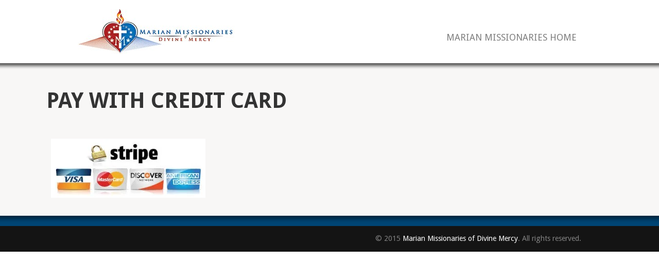

--- FILE ---
content_type: text/html; charset=UTF-8
request_url: https://events.marianmissionaries.org/stripe-payment-cc/
body_size: 7876
content:
<!doctype html><!--[if lt IE 7]><html
lang=en-US class="no-js lt-ie9 lt-ie8 lt-ie7"> <![endif]--><!--[if (IE 7)&!(IEMobile)]><html
lang=en-US class="no-js lt-ie9 lt-ie8"><![endif]--><!--[if (IE 8)&!(IEMobile)]><html
lang=en-US class="no-js lt-ie9"><![endif]--><!--[if gt IE 8]><!--><html
lang=en-US class=no-js><!--<![endif]--><head><meta
charset="utf-8"><title>Pay with Credit Card &raquo;</title><meta
name="HandheldFriendly" content="True"><meta
name="MobileOptimized" content="320"><meta
name="viewport" content="width=device-width, initial-scale=1.0"><link
rel="shortcut icon" href=https://events.marianmissionaries.org/wp-content/themes/januas/favicon.ico><link
rel=pingback href=https://events.marianmissionaries.org/xmlrpc.php><link
href='https://fonts.googleapis.com/css?family=Droid+Sans:400,700' rel=stylesheet type=text/css><link
rel=stylesheet href=https://events.marianmissionaries.org/wp-content/cache/minify/d86cb.css media=all><meta
name='robots' content='max-image-preview:large'><link
rel=dns-prefetch href=//s.w.org><link
rel=dns-prefetch href=//v0.wordpress.com><link
rel=dns-prefetch href=//i0.wp.com><link
rel=alternate type=application/rss+xml title=" &raquo; Feed" href=https://events.marianmissionaries.org/feed/ ><link
rel=alternate type=application/rss+xml title=" &raquo; Comments Feed" href=https://events.marianmissionaries.org/comments/feed/ >
 <script src="//www.googletagmanager.com/gtag/js?id=UA-113054723-2"  data-cfasync=false data-wpfc-render=false async></script> <script data-cfasync=false data-wpfc-render=false>var mi_version = '8.14.1';
				var mi_track_user = true;
				var mi_no_track_reason = '';
				
								var disableStrs = [
															'ga-disable-UA-113054723-2',
									];

				/* Function to detect opted out users */
				function __gtagTrackerIsOptedOut() {
					for (var index = 0; index < disableStrs.length; index++) {
						if (document.cookie.indexOf(disableStrs[index] + '=true') > -1) {
							return true;
						}
					}

					return false;
				}

				/* Disable tracking if the opt-out cookie exists. */
				if (__gtagTrackerIsOptedOut()) {
					for (var index = 0; index < disableStrs.length; index++) {
						window[disableStrs[index]] = true;
					}
				}

				/* Opt-out function */
				function __gtagTrackerOptout() {
					for (var index = 0; index < disableStrs.length; index++) {
						document.cookie = disableStrs[index] + '=true; expires=Thu, 31 Dec 2099 23:59:59 UTC; path=/';
						window[disableStrs[index]] = true;
					}
				}

				if ('undefined' === typeof gaOptout) {
					function gaOptout() {
						__gtagTrackerOptout();
					}
				}
								window.dataLayer = window.dataLayer || [];

				window.MonsterInsightsDualTracker = {
					helpers: {},
					trackers: {},
				};
				if (mi_track_user) {
					function __gtagDataLayer() {
						dataLayer.push(arguments);
					}

					function __gtagTracker(type, name, parameters) {
						if (!parameters) {
							parameters = {};
						}

						if (parameters.send_to) {
							__gtagDataLayer.apply(null, arguments);
							return;
						}

						if (type === 'event') {
							
														parameters.send_to = monsterinsights_frontend.ua;
							__gtagDataLayer(type, name, parameters);
													} else {
							__gtagDataLayer.apply(null, arguments);
						}
					}

					__gtagTracker('js', new Date());
					__gtagTracker('set', {
						'developer_id.dZGIzZG': true,
											});
															__gtagTracker('config', 'UA-113054723-2', {"forceSSL":"true"} );
										window.gtag = __gtagTracker;										(function () {
						/* https://developers.google.com/analytics/devguides/collection/analyticsjs/ */
						/* ga and __gaTracker compatibility shim. */
						var noopfn = function () {
							return null;
						};
						var newtracker = function () {
							return new Tracker();
						};
						var Tracker = function () {
							return null;
						};
						var p = Tracker.prototype;
						p.get = noopfn;
						p.set = noopfn;
						p.send = function () {
							var args = Array.prototype.slice.call(arguments);
							args.unshift('send');
							__gaTracker.apply(null, args);
						};
						var __gaTracker = function () {
							var len = arguments.length;
							if (len === 0) {
								return;
							}
							var f = arguments[len - 1];
							if (typeof f !== 'object' || f === null || typeof f.hitCallback !== 'function') {
								if ('send' === arguments[0]) {
									var hitConverted, hitObject = false, action;
									if ('event' === arguments[1]) {
										if ('undefined' !== typeof arguments[3]) {
											hitObject = {
												'eventAction': arguments[3],
												'eventCategory': arguments[2],
												'eventLabel': arguments[4],
												'value': arguments[5] ? arguments[5] : 1,
											}
										}
									}
									if ('pageview' === arguments[1]) {
										if ('undefined' !== typeof arguments[2]) {
											hitObject = {
												'eventAction': 'page_view',
												'page_path': arguments[2],
											}
										}
									}
									if (typeof arguments[2] === 'object') {
										hitObject = arguments[2];
									}
									if (typeof arguments[5] === 'object') {
										Object.assign(hitObject, arguments[5]);
									}
									if ('undefined' !== typeof arguments[1].hitType) {
										hitObject = arguments[1];
										if ('pageview' === hitObject.hitType) {
											hitObject.eventAction = 'page_view';
										}
									}
									if (hitObject) {
										action = 'timing' === arguments[1].hitType ? 'timing_complete' : hitObject.eventAction;
										hitConverted = mapArgs(hitObject);
										__gtagTracker('event', action, hitConverted);
									}
								}
								return;
							}

							function mapArgs(args) {
								var arg, hit = {};
								var gaMap = {
									'eventCategory': 'event_category',
									'eventAction': 'event_action',
									'eventLabel': 'event_label',
									'eventValue': 'event_value',
									'nonInteraction': 'non_interaction',
									'timingCategory': 'event_category',
									'timingVar': 'name',
									'timingValue': 'value',
									'timingLabel': 'event_label',
									'page': 'page_path',
									'location': 'page_location',
									'title': 'page_title',
								};
								for (arg in args) {
																		if (!(!args.hasOwnProperty(arg) || !gaMap.hasOwnProperty(arg))) {
										hit[gaMap[arg]] = args[arg];
									} else {
										hit[arg] = args[arg];
									}
								}
								return hit;
							}

							try {
								f.hitCallback();
							} catch (ex) {
							}
						};
						__gaTracker.create = newtracker;
						__gaTracker.getByName = newtracker;
						__gaTracker.getAll = function () {
							return [];
						};
						__gaTracker.remove = noopfn;
						__gaTracker.loaded = true;
						window['__gaTracker'] = __gaTracker;
					})();
									} else {
										console.log("");
					(function () {
						function __gtagTracker() {
							return null;
						}

						window['__gtagTracker'] = __gtagTracker;
						window['gtag'] = __gtagTracker;
					})();
									}</script>  <script>window._wpemojiSettings = {"baseUrl":"https:\/\/s.w.org\/images\/core\/emoji\/13.1.0\/72x72\/","ext":".png","svgUrl":"https:\/\/s.w.org\/images\/core\/emoji\/13.1.0\/svg\/","svgExt":".svg","source":{"concatemoji":"https:\/\/events.marianmissionaries.org\/wp-includes\/js\/wp-emoji-release.min.js?ver=5.8.6"}};
			!function(e,a,t){var n,r,o,i=a.createElement("canvas"),p=i.getContext&&i.getContext("2d");function s(e,t){var a=String.fromCharCode;p.clearRect(0,0,i.width,i.height),p.fillText(a.apply(this,e),0,0);e=i.toDataURL();return p.clearRect(0,0,i.width,i.height),p.fillText(a.apply(this,t),0,0),e===i.toDataURL()}function c(e){var t=a.createElement("script");t.src=e,t.defer=t.type="text/javascript",a.getElementsByTagName("head")[0].appendChild(t)}for(o=Array("flag","emoji"),t.supports={everything:!0,everythingExceptFlag:!0},r=0;r<o.length;r++)t.supports[o[r]]=function(e){if(!p||!p.fillText)return!1;switch(p.textBaseline="top",p.font="600 32px Arial",e){case"flag":return s([127987,65039,8205,9895,65039],[127987,65039,8203,9895,65039])?!1:!s([55356,56826,55356,56819],[55356,56826,8203,55356,56819])&&!s([55356,57332,56128,56423,56128,56418,56128,56421,56128,56430,56128,56423,56128,56447],[55356,57332,8203,56128,56423,8203,56128,56418,8203,56128,56421,8203,56128,56430,8203,56128,56423,8203,56128,56447]);case"emoji":return!s([10084,65039,8205,55357,56613],[10084,65039,8203,55357,56613])}return!1}(o[r]),t.supports.everything=t.supports.everything&&t.supports[o[r]],"flag"!==o[r]&&(t.supports.everythingExceptFlag=t.supports.everythingExceptFlag&&t.supports[o[r]]);t.supports.everythingExceptFlag=t.supports.everythingExceptFlag&&!t.supports.flag,t.DOMReady=!1,t.readyCallback=function(){t.DOMReady=!0},t.supports.everything||(n=function(){t.readyCallback()},a.addEventListener?(a.addEventListener("DOMContentLoaded",n,!1),e.addEventListener("load",n,!1)):(e.attachEvent("onload",n),a.attachEvent("onreadystatechange",function(){"complete"===a.readyState&&t.readyCallback()})),(n=t.source||{}).concatemoji?c(n.concatemoji):n.wpemoji&&n.twemoji&&(c(n.twemoji),c(n.wpemoji)))}(window,document,window._wpemojiSettings);</script> <style>img.wp-smiley,
img.emoji {
	display: inline !important;
	border: none !important;
	box-shadow: none !important;
	height: 1em !important;
	width: 1em !important;
	margin: 0 .07em !important;
	vertical-align: -0.1em !important;
	background: none !important;
	padding: 0 !important;
}</style><link
rel=stylesheet href=https://events.marianmissionaries.org/wp-content/cache/minify/be566.css media=all><style id=wp-block-library-inline-css>.has-text-align-justify{text-align:justify;}</style><link
rel=stylesheet href=https://events.marianmissionaries.org/wp-content/cache/minify/96a16.css media=all><!--[if lt IE 9]><link
rel=stylesheet id=januas-ie-only-css  href='https://events.marianmissionaries.org/wp-content/themes/januas/lib/styles/ie.css?ver=5.8.6' type=text/css media=all>
<![endif]-->
<style id=jetpack_facebook_likebox-inline-css>.widget_facebook_likebox {
	overflow: hidden;
}</style><link
rel=stylesheet href=https://events.marianmissionaries.org/wp-content/cache/minify/0f071.css media=all> <script src=https://events.marianmissionaries.org/wp-content/cache/minify/c4d91.js></script> <script data-cfasync=false data-wpfc-render=false id=monsterinsights-frontend-script-js-extra>var monsterinsights_frontend = {"js_events_tracking":"true","download_extensions":"doc,pdf,ppt,zip,xls,docx,pptx,xlsx","inbound_paths":"[]","home_url":"https:\/\/events.marianmissionaries.org","hash_tracking":"false","ua":"UA-113054723-2","v4_id":""};</script> <script src=https://events.marianmissionaries.org/wp-content/cache/minify/8825c.js></script> <link
rel=https://api.w.org/ href=https://events.marianmissionaries.org/wp-json/ ><link
rel=alternate type=application/json href=https://events.marianmissionaries.org/wp-json/wp/v2/media/8727><link
rel=EditURI type=application/rsd+xml title=RSD href=https://events.marianmissionaries.org/xmlrpc.php?rsd><link
rel=wlwmanifest type=application/wlwmanifest+xml href=https://events.marianmissionaries.org/wp-includes/wlwmanifest.xml><meta
name="generator" content="WordPress 5.8.6"><link
rel=shortlink href=https://wp.me/a6Vdc0-2gL><link
rel=alternate type=application/json+oembed href="https://events.marianmissionaries.org/wp-json/oembed/1.0/embed?url=https%3A%2F%2Fevents.marianmissionaries.org%2Fstripe-payment-cc%2F"><link
rel=alternate type=text/xml+oembed href="https://events.marianmissionaries.org/wp-json/oembed/1.0/embed?url=https%3A%2F%2Fevents.marianmissionaries.org%2Fstripe-payment-cc%2F&#038;format=xml"><style>img#wpstats{display:none}</style><style>/* If html does not have either class, do not show lazy loaded images. */
				html:not( .jetpack-lazy-images-js-enabled ):not( .js ) .jetpack-lazy-image {
					display: none;
				}</style> <script>document.documentElement.classList.add(
					'jetpack-lazy-images-js-enabled'
				);</script> <meta
property="og:type" content="article"><meta
property="og:title" content="Pay with Credit Card"><meta
property="og:url" content="https://events.marianmissionaries.org/stripe-payment-cc/"><meta
property="og:description" content="Visit the post for more."><meta
property="article:published_time" content="2018-01-11T14:46:26+00:00"><meta
property="article:modified_time" content="2018-01-11T14:48:01+00:00"><meta
property="og:image" content="https://events.marianmissionaries.org/wp-content/uploads/2018/01/Stripe-payment-CC.jpg"><meta
property="og:image:alt" content=""><meta
property="og:locale" content="en_US"><meta
name="twitter:text:title" content="Pay with Credit Card"><meta
name="twitter:image" content="https://i0.wp.com/events.marianmissionaries.org/wp-content/uploads/2020/02/cropped-MMDM-Logo-transparentheart.png?fit=240%2C240&amp;ssl=1"><meta
name="twitter:card" content="summary"><meta
name="twitter:description" content="Visit the post for more."><link
rel=icon href="https://i0.wp.com/events.marianmissionaries.org/wp-content/uploads/2020/02/cropped-MMDM-Logo-transparentheart.png?fit=32%2C32&#038;ssl=1" sizes=32x32><link
rel=icon href="https://i0.wp.com/events.marianmissionaries.org/wp-content/uploads/2020/02/cropped-MMDM-Logo-transparentheart.png?fit=192%2C192&#038;ssl=1" sizes=192x192><link
rel=apple-touch-icon href="https://i0.wp.com/events.marianmissionaries.org/wp-content/uploads/2020/02/cropped-MMDM-Logo-transparentheart.png?fit=180%2C180&#038;ssl=1"><meta
name="msapplication-TileImage" content="https://i0.wp.com/events.marianmissionaries.org/wp-content/uploads/2020/02/cropped-MMDM-Logo-transparentheart.png?fit=270%2C270&#038;ssl=1"><style id=sccss>section.entry-content.clearfix {text-align: left;}
a#register_footer, a#mobile_share, a#back, a.pbs, a#mobile_search, a#header_search, img.featured_ribbon, div#upcoming_search, div#spco-copy-attendee-dv, article#post-not-found, div#social_container, .ee-ticket-admin, .ee-ticket-reserved, .ee-ticket-expired, .ee-ticket-wait-list, .ee-ticket-canceled, aside#text-2.widget.widget_text, Div#spco-payment_options-whats-next-buttons-dv, label.ee-a11y-screen-reader-text, .spco-payment-method-hdr {display: none}
@media (min-width: 800px) {div#slider .bx-viewport {height: 600px !important}}
div#slider .bx-viewport {height: -webkit-fill-available;}
div#inner-content.wrap.clearfix {max-width: 1100px;}
div#sponsor_top {width: 100%; margin-top: 20px; margin-bottom: 0px; max-width: 1000px}
div#sub-info-main-event {top: 504px;}
div.widget_full, div.widget_third {margin-top: 0px}
aside#facebook-likebox-2.widget.widget_facebook_likebox h3.widget-title a {color: white}
.entry-content img {margin: 0em 0em .5em .5em;}
.small-text {font-size: .75em; line-height: 2em; letter-spacing: .25px;}
h6 {margin: 1em 0;}
aside#text-4.widget.widget_text {float: left; width: 98%;}
div#sponsor_top p {margin: .5em;}
#slider #sub-info-main-event div.informazioni.date {margin: 10px 0px 0px 0px; background-position: bottom left; padding-top: 0px; padding-bottom: 62px; width: 31% !important}
#slider #sub-info-main-event div.informazioni.where {margin: 10px 0 0 0; background-position: bottom left; padding-top: 0px; width: 32% !important}
#slider_home_content {padding-top: 0px; padding-bottom: 0px;}
div#sub-info-main-event div.container {width: 100% !important; max-width: 1000px}
div.informazioni.register {margin-left: 0px; width: 35%; float: right;max-width: 37%;}
div.informazioni.register h4 {padding-left: .2em; padding-right: .2em; text-align: center; width: 100%;min-width: 294px;overflow: hidden;}
#slider #info-main-event {width: 100%; max-width: 950px}
div#container.two-columns {overflow: inherit; height: auto}
section.entry-content.clearfix img {margin-left: 1.2%; max-width: 97.5%}
div.data.when h3 {margin-top: 10px !important}
h1.entry-title.single-title {font-size: 8vw}
.tkt-slctr-tbl {margin: .7em 0em 0em 0em;}
.tckt-slctr-tbl-td-name {padding: 8px 1px 5px 1px;}
Div.spco-payment-info-dv tr.item {line-height: 1em}
Div.spco-payment-info-dv .item .jst-rght {text-align: center}
div.spco-ticket-info-dv.small-text td.item_l {text-transform: uppercase; font-weight: bold; font-size: 1.5em; font-family: sans-serif; line-height: 1em}
div.spco-ticket-info-dv.small-text td.item_l span.line-item-desc-spn.smaller-text {text-transform: initial; font-weight: initial; font-size: .6em; letter-spacing: 0px; line-height: 1em}
.ee-reg-form-qstn-grp-dv {padding: 0 1em .5em 1em; border: 2px solid grey; border-radius: 20px; line-height: 1.3em; font-size: .9em;}
.ee-reg-form-attendee-dv {border: 2px solid lightgrey}
legend.spco-attendee-lgnd {color: darkslategrey}
p.byline.vcard {display: none}
.ee-ticket-selector-ticket-price-th, .ee-ticket-selector-ticket-qty-th, .tckt-slctr-tbl-td-price {text-align: center !important}
.ticket-pending {font-size: 1em; line-height: 1em;}
.ticket-selector-submit-btn {margin: 1em 0em .5em .5em;}
Input#spco-go-to-step-payment_options-submit.spco-next-step-btn.button.button-primary.button-lg {width: 22em; max-width: 99%; height: 43px; display: block; font-size: 1.08em; font-weight: bold; color: white; text-transform: uppercase;}
input#ee-available-payment-method-inputs-stripe_onsite.spco-payment-method {width: 20px; height: 15px;}
label#ee-available-payment-method-inputs-stripe_onsite-lbl.ee-radio-label-after.tiny-lbl {padding-left: 5vw; width: 400px; height: 80px; min-width: 100px !important; margin-right: 0px;} 
.spco-payment-method-input-dv.ee-radio-button-input-dv {padding-bottom: 75px}
img#spco-payment-method-stripe_onsite-btn-img.spco-payment-method-btn-img {width: 300px; max-width: 80% !important;}
Table#spco-payment-info-table {table-layout: fixed; width: 100%;}
.spco-payment-method-info-dv {border: 1px solid darkgrey;}
div#methods-of-payment {padding-bottom: 40px}
table#spco-payment-info-table th.jst-cntr {width: 12.5%}
.bx-prev, .bx-next {outline-style: solid !important; outline-color: white !important; outline-width: 3px !important; background: #004575 !important; margin-top: 0px !important; padding: 3px 0 0 3px !important;}
.bx-wrapper .bx-controls-direction a.bx-next {padding-left: 10px}
@media only screen and (max-width: 800px){.home #slider {width:100%}}
@media (max-width: 799px){.bx-controls-direction a {top:46% !important}}
@media (max-width: 640px){.bx-controls-direction a {top:40% !important}}
@media (max-width: 480px){.bx-controls-direction a {top:33% !important}}
.bx-controls-direction a {top:43%}
@media only screen and (max-width: 800px){div.bx-viewport {overflow-x:hidden; height: -webkit-fill-available;}}
@media only screen and (max-width: 800px){div#sub-info-main-event .date, .where, .register{float:left; margin-top:0px !important}}
@media only screen and (max-width: 800px){div#slider #sub-info-main-event {height: auto;}}
@media only screen and (max-width: 800px){div#sub-info-main-event .informazioni.register h4 {min-width: auto}}
@media only screen and (max-width: 800px){div#sub-info-main-event .informazioni.register h5 {margin-top:0; text-align: center; font-size: smaller;}}
@media only screen and (max-width: 800px){div#sub-info-main-event .container {font-size:small}}
@media only screen and (max-width: 800px) {div#sub-info-main-event .informazioni.where h4 {height: 10em; max-height: 43px;}}
@media only screen and (max-width: 800px) {.home #slider_home_content, .home #sub-info-main-event {padding:9px}}
@media only screen and (max-width: 800px) {div#sub-info-main-event {display:none}}
@media only screen and (max-width: 800px) {div.bx-viewport .bxslider {height: auto}}
.featured-slider-item.bx-clone {height: -webkit-fill-available;}
@media (max-width: 400px) {div.bx-viewport {height: 570px !important}}
@media (max-width: 623px) and (min-width: 401px) {div.bx-viewport {height: 650px !important}}
@media (max-width: 800px) and (min-width: 624px) {div.bx-viewport {height: 750px !important}}
@media only screen and (max-width: 800px) {Div#sub-info-main-event h5, Div#sub-info-main-event p {display: none}}
@media (max-width:800px) {Div#slider_home_content p {overflow:hidden;/*max-height:149px}*/}}
@media (max-width:480px) {Div#sub-info-main-event .container {overflow:hidden;height:auto;font-size: 3.2vw !important;}}
@media (max-width:480px) {div#sub-info-main-event div.container {overflow: hidden; height: auto; font-size: 3.2vw !important;}}
@media (max-width:800px) {div.informazioni.date {padding-bottom:0px !important}}
@media (max-width:800px) {div.informazioni.where {Height:auto !important;max-Height:auto !important;}}</style> <script>// google plus

            window.___gcfg = {lang: 'en_US'};

            (function() {

                var po = document.createElement('script'); po.type = 'text/javascript'; po.async = true;

                po.src = 'https://apis.google.com/js/plusone.js';

                var s = document.getElementsByTagName('script')[0]; s.parentNode.insertBefore(po, s);

            })();

            // twitter

                !function(d,s,id){var js,fjs=d.getElementsByTagName(s)[0];if(!d.getElementById(id)){js=d.createElement(s);js.id=id;js.src="//platform.twitter.com/widgets.js";fjs.parentNode.insertBefore(js,fjs);}}(document,"script","twitter-wjs");

            // misc

            var wp_date_format = 'MM d, yy';

            jQuery(function(){

                jQuery('.chosen').chosen();

                jQuery('#upcoming_search .search').watermark('Search For More Great Events...');

                jQuery('a.share').toggle(

                function(){

                    jQuery(this).parent().next('.share_panel').show();

                }, function(){

                    jQuery(this).parent().next('.share_panel').hide();

                }

            );

                jQuery('#mobile_search').toggle(function(){

                    jQuery('body').addClass('mobile_search_enabled');

                    return false;

                }, function(){

                    jQuery('body').removeClass('mobile_search_enabled');

                    return false;

                });

                

                jQuery('#header_search').toggle(function(){

                    jQuery('body').addClass('mobile_advancedsearch_enabled');

                    return false;

                }, function(){

                    jQuery('body').removeClass('mobile_advancedsearch_enabled');

                    return false;

                });

                

                jQuery('#advanced_schedule_search select').change(function(){

                    jQuery(this).closest('form').submit();

                });
                jQuery('.pbs').remove();
            });</script> </head><body
data-rsssl=1 class="attachment attachment-template-default single single-attachment postid-8727 attachmentid-8727 attachment-jpeg blue"><a
id=header_search href=#><img
alt="Search button" src=https://events.marianmissionaries.org/wp-content/themes/januas/lib/images/search_mobile.png></a><a
id=mobile_search href=#><img
alt=Search src=https://events.marianmissionaries.org/wp-content/themes/januas/lib/images/open_close.png></a><div
id=mobile_search_form><form
method=get action=https://events.marianmissionaries.org/ ><select
name=event-category[] id=event-category[] class=category >
</select><select
name=event-time><option
value>By time</option><option
value="+1 day">Next 24 Hours</option><option
value="+7 days">Next 7 Days</option><option
value="+14 days">Next 14 Days</option><option
value="+4 weeks">Next 4 Weeks</option><option
value="+3 months">Next 3 Months</option><option
value="+6 months">Next 6 Months</option><option
value="+1 year">Next Year</option></select><input
type=hidden name=s value><input
type=submit value=Search class=submit></form></div><div
id=container class=two-columns><header
class=header role=banner><div
id=inner-header class="wrap clearfix"><p
id=logo class=h1>
<a
href=https://events.marianmissionaries.org/ ><img
src = "https://events.marianmissionaries.org/wp-content/uploads/2015/11/cropped-MMDM.jpg" width = "306" height = "87" alt></a></p><nav
role=navigation><div
class=menu><ul
id=menu-menu-1 class><li
id=menu-item-78 class="menu-item menu-item-type-custom menu-item-object-custom menu-item-78"><a
href=http://MarianMissionaries.org>Marian Missionaries Home</a></li></ul></div></nav></div></header><div
id=content><div
id=inner-content class="wrap clearfix"><div
id=main class="eightcol first clearfix" role=main><article
id=post-8727 class="clearfix post-8727 attachment type-attachment status-inherit hentry" role=article><header
class=article-header><h1 class="page-title">Pay with Credit Card</h1><p
class="byline vcard">Posted <time
class=updated datetime=2018-01-11T09:46:26-05:00>January 11, 2018</time> by <span
class=author><a
href=https://events.marianmissionaries.org/author/marcusfluty/ title="Posts by Hank Bischoff" rel=author>Hank Bischoff</a></span>.</p></header><section
class="entry-content clearfix"><p
class=attachment><a
href='https://i0.wp.com/events.marianmissionaries.org/wp-content/uploads/2018/01/Stripe-payment-CC.jpg?ssl=1'><img
width=300 height=115 src="https://i0.wp.com/events.marianmissionaries.org/wp-content/uploads/2018/01/Stripe-payment-CC.jpg?fit=300%2C115&amp;ssl=1" class="attachment-medium size-medium jetpack-lazy-image" alt loading=lazy data-lazy-srcset="https://i0.wp.com/events.marianmissionaries.org/wp-content/uploads/2018/01/Stripe-payment-CC.jpg?w=362&amp;ssl=1 362w, https://i0.wp.com/events.marianmissionaries.org/wp-content/uploads/2018/01/Stripe-payment-CC.jpg?resize=300%2C115&amp;ssl=1 300w" data-lazy-sizes="(max-width: 300px) 100vw, 300px" data-lazy-src="https://i0.wp.com/events.marianmissionaries.org/wp-content/uploads/2018/01/Stripe-payment-CC.jpg?fit=300%2C115&amp;ssl=1&amp;is-pending-load=1" srcset=[data-uri]></a></p></section><footer
class=article-footer></footer></article></div><div
id=sidebar1 class="sidebar fourcol last clearfix" role=complementary></div></div></div><footer
class=footer role=contentinfo>
<a
id=back href=# onclick="history.back();return false;"><img
alt="Search button" src=https://events.marianmissionaries.org/wp-content/themes/januas/lib/images/arrow_back.png></a><div
id=inner-footer class="wrap clearfix"><div
class=widget_full></div><div
class=widget_full></div><div
class=widget_third><div
class=widget_left></div><div
class=widget_center></div><div
class=widget_right></div></div></div><div
id=section_copyright><p
class="source-org copyright">
<span
class=powered></span><span
class=copy>© 2015 <a
href=http://marianmissionaries.org/ >Marian Missionaries of Divine Mercy</a>. All rights reserved.</span></p></div>
<a
class=pbs href=http://www.showthemes.com/multiple-event-wordpress-theme-januas>Powered by Januas by Showthemes</a></footer></div>  <script src=https://events.marianmissionaries.org/wp-content/cache/minify/38215.js></script> <script id=jetpack-facebook-embed-js-extra>var jpfbembed = {"appid":"249643311490","locale":"en_US"};</script> <script src=https://events.marianmissionaries.org/wp-content/cache/minify/e588f.js></script> <script id=jetpack-lazy-images-js-extra>var jetpackLazyImagesL10n = {"loading_warning":"Images are still loading. Please cancel your print and try again."};</script> <script src=https://events.marianmissionaries.org/wp-content/cache/minify/626a0.js></script> <script src=https://stats.wp.com/e-202550.js defer></script> <script>_stq = window._stq || [];
	_stq.push([ 'view', {v:'ext',j:'1:10.9',blog:'102293428',post:'8727',tz:'-5',srv:'events.marianmissionaries.org'} ]);
	_stq.push([ 'clickTrackerInit', '102293428', '8727' ]);</script> </body></html>

--- FILE ---
content_type: text/css; charset=utf-8
request_url: https://events.marianmissionaries.org/wp-content/cache/minify/d86cb.css
body_size: 13239
content:

/*! normalize.css 2012-07-07T09:50 UTC - http://github.com/necolas/normalize.css */
article,aside,details,figcaption,figure,footer,header,hgroup,nav,section,summary{display:block}audio,canvas,video{display:inline-block;*display:inline;*zoom:1}audio:not([controls]){display:none;height:0}[hidden]{display:none}html{font-size:100%;-webkit-text-size-adjust:100%;-ms-text-size-adjust:100%}html,button,input,select,textarea{font-family:sans-serif}body{margin:0}a:focus{outline:thin dotted}a:active,a:hover{outline:0}h1{font-size:2em;margin:0.67em 0}h2{font-size:1.5em;margin:0.83em 0}h3{font-size:1.17em;margin:1em
0}h4{font-size:1em;margin:1.33em 0}h5{font-size:0.83em;margin:1.67em 0}h6{font-size:0.75em;margin:2.33em 0}abbr[title]{border-bottom:1px dotted}b,strong{font-weight:bold}blockquote{margin:1em
40px}dfn{font-style:italic}mark{background:#ff0;color:#000}p,pre{margin:1em
0}code,kbd,pre,samp{font-family:monospace,serif;_font-family:'courier new',monospace;font-size:1em}pre{white-space:pre;white-space:pre-wrap;word-wrap:break-word}q{quotes:none}q:before,q:after{content:'';content:none}small{font-size:75%}sub,sup{font-size:75%;line-height:0;position:relative;vertical-align:baseline}sup{top:-0.5em}sub{bottom:-0.25em}dl,menu,ol,ul{margin:1em
0}dd{margin:0
0 0 40px}menu,ol,ul{padding:0
0 0 40px}nav ul, nav
ol{list-style:none;list-style-image:none}img{border:0;-ms-interpolation-mode:bicubic}svg:not(:root){overflow:hidden}figure{margin:0}form{margin:0}fieldset{border:1px
solid #c0c0c0;margin:0
2px;padding:0.35em 0.625em 0.75em}legend{border:0;padding:0;white-space:normal;*margin-left:-7px}button,input,select,textarea{font-size:100%;margin:0;vertical-align:baseline;*vertical-align:middle}button,input{line-height:normal}button, html input[type="button"],input[type="reset"],input[type="submit"]{-webkit-appearance:button;cursor:pointer;*overflow:visible}button[disabled],input[disabled]{cursor:default}input[type="checkbox"],input[type="radio"]{box-sizing:border-box;padding:0;*height:13px;*width:13px}input[type="search"]{-webkit-appearance:textfield;-moz-box-sizing:content-box;-webkit-box-sizing:content-box;box-sizing:content-box}input[type="search"]::-webkit-search-cancel-button,input[type="search"]::-webkit-search-decoration{-webkit-appearance:none}button::-moz-focus-inner,input::-moz-focus-inner{border:0;padding:0}textarea{overflow:auto;vertical-align:top}table{border-collapse:collapse;border-spacing:0}p{-webkit-hyphens:auto;-epub-hyphens:auto;-moz-hyphens:auto;hyphens:auto}b,strong,.strong{font-weight:bold}dfn,em,.em{font-style:italic}small,.small{font-size:75%}ul,ol{padding:0;list-style-type:none}dd{margin:0}.sidebar ul, .sidebar ol,.commentlist{list-style:none}.clearfix{zoom:1}.clearfix:before,.clearfix:after{content:"";display:table}.clearfix:after{clear:both}*{-webkit-box-sizing:border-box;-moz-box-sizing:border-box;box-sizing:border-box}.image-replacement{text-indent:100%;white-space:nowrap;overflow:hidden}span.amp{font-family:Baskerville,'Goudy Old Style',Palatino,'Book Antiqua',serif;font-style:italic}.text-left{text-align:left}.text-center{text-align:center}.text-right{text-align:right}.alert{margin:10px;padding:5px
18px;border:1px
solid}.alert-help{margin:10px;padding:5px
18px;border:1px
solid;border-color:#e8dc59;background:#ebe16f}.alert-info{margin:10px;padding:5px
18px;border:1px
solid;border-color:#bfe4f4;background:#d5edf8}.alert-error{margin:10px;padding:5px
18px;border:1px
solid;border-color:#f8cdce;background:#fbe3e4}.alert-success{margin:10px;padding:5px
18px;border:1px
solid;border-color:#deeaae;background:#e6efc2}.blue-button,.blue-button:visited{border-color:#1472ad;text-shadow:0 1px 1px #1472ad;background-color:#1681c4;background-image:-webkit-gradient(linear, left top, left bottom, from(#1990db), to(#1681c4));background-image:-webkit-linear-gradient(top, #1990db, #1681c4);background-image:-moz-linear-gradient(top, #1990db, #1681c4);background-image:-o-linear-gradient(top, #1990db, #1681c4);background-image:linear-gradient(to bottom, #1990db, #1681c4);-webkit-box-shadow:inset 0 0 3px #59b3ec;-moz-box-shadow:inset 0 0 3px #59b3ec;box-shadow:inset 0 0 3px #59b3ec}.blue-button:hover,.blue-button:visited:hover,.blue-button:focus,.blue-button:visited:focus{border-color:#116396;background-color:#1472ad;background-image:-webkit-gradient(linear, left top, left bottom, from(#1784c9), to(#1472ad));background-image:-webkit-linear-gradient(top, #1784c9, #1472ad);background-image:-moz-linear-gradient(top, #1784c9, #1472ad);background-image:-o-linear-gradient(top, #1784c9, #1472ad);background-image:linear-gradient(to bottom, #1784c9, #1472ad)}.blue-button:active,.blue-button:visited:active{background-color:#1990db;background-image:-webkit-gradient(linear, left top, left bottom, from(#1681c4), to(#1990db));background-image:-webkit-linear-gradient(top, #1681c4, #1990db);background-image:-moz-linear-gradient(top, #1681c4, #1990db);background-image:-o-linear-gradient(top, #1681c4, #1990db);background-image:linear-gradient(to bottom, #1681c4, #1990db)}.clearfix{zoom:1}.clearfix:before,.clearfix:after{content:"";display:table}.clearfix:after{clear:both}*{-webkit-box-sizing:border-box;-moz-box-sizing:border-box;box-sizing:border-box}.image-replacement{text-indent:100%;white-space:nowrap;overflow:hidden}span.amp{font-family:Baskerville,'Goudy Old Style',Palatino,'Book Antiqua',serif;font-style:italic}.text-left{text-align:left}.text-center{text-align:center}.text-right{text-align:right}.alert{margin:10px;padding:5px
18px;border:1px
solid}.alert-help{margin:10px;padding:5px
18px;border:1px
solid;border-color:#e8dc59;background:#ebe16f}.alert-info{margin:10px;padding:5px
18px;border:1px
solid;border-color:#bfe4f4;background:#d5edf8}.alert-error{margin:10px;padding:5px
18px;border:1px
solid;border-color:#f8cdce;background:#fbe3e4}.alert-success{margin:10px;padding:5px
18px;border:1px
solid;border-color:#deeaae;background:#e6efc2}.blue-button,.blue-button:visited{border-color:#1472ad;text-shadow:0 1px 1px #1472ad;background-color:#1681c4;background-image:-webkit-gradient(linear, left top, left bottom, from(#1990db), to(#1681c4));background-image:-webkit-linear-gradient(top, #1990db, #1681c4);background-image:-moz-linear-gradient(top, #1990db, #1681c4);background-image:-o-linear-gradient(top, #1990db, #1681c4);background-image:linear-gradient(to bottom, #1990db, #1681c4);-webkit-box-shadow:inset 0 0 3px #59b3ec;-moz-box-shadow:inset 0 0 3px #59b3ec;box-shadow:inset 0 0 3px #59b3ec}.blue-button:hover,.blue-button:visited:hover,.blue-button:focus,.blue-button:visited:focus{border-color:#116396;background-color:#1472ad;background-image:-webkit-gradient(linear, left top, left bottom, from(#1784c9), to(#1472ad));background-image:-webkit-linear-gradient(top, #1784c9, #1472ad);background-image:-moz-linear-gradient(top, #1784c9, #1472ad);background-image:-o-linear-gradient(top, #1784c9, #1472ad);background-image:linear-gradient(to bottom, #1784c9, #1472ad)}.blue-button:active,.blue-button:visited:active{background-color:#1990db;background-image:-webkit-gradient(linear, left top, left bottom, from(#1681c4), to(#1990db));background-image:-webkit-linear-gradient(top, #1681c4, #1990db);background-image:-moz-linear-gradient(top, #1681c4, #1990db);background-image:-o-linear-gradient(top, #1681c4, #1990db);background-image:linear-gradient(to bottom, #1681c4, #1990db)}body{font-family: $serif;font-size:100%;line-height:1.5;color:#565656}.wrap{width:96%;margin:0
auto}a,a:visited{color:#f4422e}a:hover,a:visited:hover,a:focus,a:visited:focus{color:#d10e3c}.ruby
a{color:#f4213f}.ruby a:hover, .ruby a:visited:hover, .ruby a:focus, .ruby a:visited:focus{color:#8c0718}.blue
a{color:#4e6b93}.blue a:hover, .blue a:visited:hover, .blue a:focus, .blue a:visited:focus{color:#004575}.emerald
a{color:#46b7a1}.emerald a:hover, .emerald a:visited:hover, .emerald a:focus, .emerald a:visited:focus{color:rgb(26, 122, 107)}.orange
a{color:#fc845b}.orange a:hover, .orange a:visited:hover, .orange a:focus, .orange a:visited:focus{color:#ce684d}.lemon a, .lemon a:visited{color:rgb(153, 116, 32)}.lemon a:hover, .lemon a:visited:hover, .lemon a:focus, .lemon a:visited:focus{color:rgb(153, 116, 32)}a:link,a:visited:link{-webkit-tap-highlight-color:rgba(0, 0, 0, 0.3)}h1,.h1,h2,.h2,h3,.h3,h4,.h4,h5,.h5{font-family:'Droid Sans',sans-serif;text-rendering:optimizelegibility;font-weight:500}h1 a, .h1 a, h2 a, .h2 a, h3 a, .h3 a, h4 a, .h4 a, h5 a, .h5
a{text-decoration:none}h1,.h1{font-size:2.5em;line-height:1.333em}h2,.h2{font-size:1.75em;line-height:1.4em;margin-bottom:0.375em}h3,.h3{font-size:1.125em}h4,.h4{font-size:1.1em;font-weight:700}h5,.h5{font-size:0.846em;line-height:2.09em;text-transform:uppercase;letter-spacing:2px}.nav{border:1px
solid #ccc;border-bottom:0}.nav
li{}.nav li
a{display:block;text-decoration:none;padding:10px
10px;background-color:#eee;border-bottom:1px solid #ccc}.nav li ul.sub-menu li a, .nav li ul.children li
a{padding-left:30px}#content{margin-top:2.2em}.byline{color:#999}.entry-content{}.entry-content
dd{margin-left:0;font-size:0.9em;color:#787878;margin-bottom:1.5em}.entry-content
img{margin:0
0 1.5em 0;max-width:100%;height:auto}.entry-content video, .entry-content
object{max-width:100%;height:auto}.entry-content
pre{background:#eee;border:1px
solid #cecece;padding:10px}.wp-caption{background:#eee;padding:5px}.wp-caption
img{margin-bottom:0;width:100%}.wp-caption p.wp-caption-text{font-size:0.85em;margin:4px
0 7px;text-align:center}.page-navigation,.wp-prev-next{margin:1.1em 0 2.2em}.januas_page_navi{}.januas_page_navi
li{float:left;margin-left:10px}.januas_page_navi li
a{padding:3px
6px;display:block;text-decoration:none;position:relative}.januas_page_navi li a:hover, .januas_page_navi li a:focus{color:#f01d4f;text-decoration:underline}.januas_page_navi li.bpn-current{padding:3px
6px;border-bottom:2px solid #f01d4f;position:relative}.januas_page_navi li.bpn-current
a{}.januas_page_navi li.bpn-prev-link, .januas_page_navi li.bpn-next-link{font-weight:700}.januas_page_navi li.bpn-prev-link a, .januas_page_navi li.bpn-next-link
a{padding:0}.januas_page_navi li.bpn-prev-link a:hover, .januas_page_navi li.bpn-next-link a:hover, .januas_page_navi li.bpn-first-page-link a:hover, .januas_page_navi li.bpn-last-page-link a:hover{background:none}.wp-prev-next .prev-link{float:left}.wp-prev-next .next-link{float:right}#comments{}.commentlist{}.commentlist
li{position:relative;clear:both;overflow:hidden;list-style-type:none;margin-bottom:1.5em;padding:0.7335em 10px}.commentlist li:last-child{margin-bottom:0}.commentlist li
ul.children{margin:0}.commentlist li[class*=depth-]{margin-top:1.1em}.commentlist li.depth-1{margin-left:0;margin-top:0}.commentlist li:not(.depth-1){margin-right:-10px;margin-left:-10px;margin-top:0;padding-bottom:0}.commentlist
.odd{background:#eee}.commentlist
.even{background:#fefefe}.commentlist
.vcard{margin-left:50px}.commentlist .vcard
cite.fn{font-weight:700;font-style:normal}.commentlist .vcard
time{float:right}.commentlist .vcard time
a{color:#999;text-decoration:none}.commentlist .vcard time a:hover{text-decoration:underline}.commentlist .vcard
img.avatar{position:absolute;left:10px;padding:2px;border:1px
solid #cecece;background:#fff}.commentlist
.comment_content{margin-left:50px}.commentlist .comment_content
p{margin:0.7335em 0 1.5em;font-size:1em;line-height:1.5em}.commentlist .comment-reply-link{text-decoration:none;float:right;background:#4598bb;padding:3px
5px;color:#fff;opacity:0.65;margin-bottom:10px;font-weight:700;font-size:0.9em}.commentlist .comment-reply-link:hover, .commentlist .comment-reply-link:focus{opacity:1}.respond-form{margin:1.5em 10px;padding-bottom:2.2em}.respond-form
form{margin:0.75em 0}.respond-form form
li{list-style-type:none;clear:both;margin-bottom:0.7335em}.respond-form form li label, .respond-form form li
small{display:none}.respond-form form input[type=text], .respond-form form input[type=email], .respond-form form input[type=url], .respond-form form
textarea{padding:3px
6px;background:#efefef;border:2px
solid #cecece;line-height:1.5em}.respond-form form input[type=text]:focus, .respond-form form input[type=email]:focus, .respond-form form input[type=url]:focus, .respond-form form textarea:focus{background:#fff}.respond-form form input[type=text]:invalid, .respond-form form input[type=email]:invalid, .respond-form form input[type=url]:invalid, .respond-form form textarea:invalid{outline:none;border-color:#fbc2c4;background-color:#f6e7eb;-webkit-box-shadow:none;-moz-box-shadow:none;-ms-box-shadow:none;box-shadow:none}.respond-form form input[type=text], .respond-form form input[type=email], .respond-form form input[type=url]{max-width:400px;min-width:250px}.respond-form form
textarea{resize:none;width:97.3%;height:150px}#comment-form-title{margin:0
0 1.1em}#allowed_tags{margin:1.5em 10px 0.7335em 0}.nocomments{margin:0
20px 1.1em}.widget ul
li{}.footer{clear:both}.page-navigation{margin:0;clear:both}ol.januas_page_navi{text-align:center}.januas_page_navi
li{float:none;margin-left:0;display:inline}.januas_page_navi li a, .bpn-current, .januas_page_navi li.bpn-prev-link a, .januas_page_navi li.bpn-next-link a, .januas_page_navi li.bpn-prev-link a:hover, .januas_page_navi li.bpn-next-link a:hover, .januas_page_navi li.bpn-current{padding:10px
15px;display:inline-block;text-decoration:none;position:relative;color:white;font-weight:bold;background:#333;font-size:1.1em}.januas_page_navi
li{margin:0
2px}.januas_page_navi li.bpn-current, .januas_page_navi li a:hover{background:#F4422E;border:0}.januas_page_navi li a:hover{text-decoration:none;color:white}#mobile_search,#header_search{display:none}#back,#mobile_share,#register_footer{display:none}@media only screen and (max-width: 800px){#container,#slider,body,html{overflow:auto}body,html{min-width:auto}body{max-width:100% !important;background:#f8f7f6;font-size:0.9em}#logo.h1{margin:0
auto;float:none;margin-top:12px;width:150px}#logo.h1
a{text-align:center;display:block}#logo.h1
img{display:block;max-width:150px;height:auto;max-height:40px}#inner-header
.widget{display:none}#latest_news_section{display:none}#inner-footer{display:none}.home
#slider{display:none}#upcoming_search{display:none}#sponsor_top{display:none}#content article.post wp-post-image.img{width:auto;height:290px}#content
article.post{float:left;border-top:4px solid #F4422E;-webkit-box-shadow:0px 1px 5px 0px #CCC;box-shadow:0px 1px 5px 0px #CCC;margin:0
5px;margin-bottom:5px;background:white;margin-bottom:30px;position:relative;margin-right:0}#content
article.post{margin:0
auto;float:left;width:96%}.wrap{width:100%;margin:0
auto}.overlay{display:none !important}.soldout img.soldout, .ended
img.ended{width:100% !important;height:auto;display:block !important;position:absolute;bottom:156px}#content #main
article.post{width:290px;margin:0
auto;float:none}.entry-content .wp-post-image{width:100%;height:auto}#content article.post footer.article-footer{height:63px;background:black;margin-top:-63px;position:absolute;background:transparent url('/wp-content/themes/januas/lib/images/alpha_50.png') repeat top left;padding:0
5px;bottom:0;width:100%}.share_panel{clear:both;bottom:0;position:absolute;top:-80px;left:0;margin-top:0px;height:80px;width:100%;padding-top:20px;padding-left:18px;background:transparent url('/wp-content/themes/januas/lib/images/alpha_50.png') repeat top left}.share_panel{top:-80px}section.entry-content{height:290px !important;width:290px !important;display:block}section.entry-content .wp-post-image{min-height:290px !important;min-width:290px !important;display:block}#advanced_schedule .wp-post-image{min-height:50px !important;min-width:50px !important}.article-header h1.h2
a{color:#333;text-transform:uppercase;font-weight:bold}#content #main
article.post{margin-bottom:30px;text-align:center}.share,.more{font-size:1.1em;font-weight:bold;color:white !important;display:block;margin:5px;width:130px;text-align:center;background:#F4422E;text-decoration:none;line-height:43px;float:left;margin-top:10px}.share{background:#333}.tags{margin:0}article ul.post-categories{background:none;margin:0;max-width:none;float:none;margin-top:-25px;position:relative}article ul.post-categories li
a{color:white;text-transform:uppercase;text-decoration:none;font-weight:bold;font-size:0.6em;text-shadow:0px -1px 0px #666;text-align:right;display:block;padding-right:5px;padding-left:5px 10px;line-height:1.7em;display:inline;padding:5px}.byline{border-top:1px solid #ccc;padding-top:20px;font-weight:bold}.byline
time{font-weight:normal}header.header{background:transparent url('/wp-content/themes/januas/lib/images/top_menu_mobile.png') repeat-x bottom left;height:67px}header
nav{position:fixed;background:#333;top:0;right:-207px;width:207px;height:100%;z-index:100}header nav
li{width:207px}header nav li
a{border-bottom:1px solid #595959;color:white !important;font-weight:bold;text-decoration:none;text-transform:uppercase;padding:10px
30px;display:block}#mobile_search{position:absolute;top:17px;right:10px;width:30px;height:25px;display:block;overflow:hidden;z-index:2000}#mobile_search
img{position:relative;top:-27px;display:block}.mobile_search_enabled #mobile_search
img{top:0px}.mobile_search_enabled{right:207px;position:relative}.mobile_search_enabled header
nav{right:0}#sidebar1{display:none}.page section.entry-content, .single section.entry-content{height:auto !important;width:100% !important;display:block}#header_search{position:absolute;top:15px;left:10px;width:30px;height:30px;display:block;overflow:hidden;z-index:2000}#header_search
img{position:relative;top:0px;display:block}#content{width:90%;margin:0
auto;margin-top:1.5em}#comment-form-title{font-weight:bold;font-size:1.1em}h1.page-title{font-weight:bold;font-size:1.1em;text-align:center;text-transform:uppercase}.page
.byline{display:none}.source-org{font-size:0.8em;text-align:center}#menu_top_event,#related_events_section{display:none}.single-ja-event h1.entry-title{text-align:center;font-size:3em;text-transform:uppercase;font-weight:bold;margin:10px
0;min-height:1%;overflow:hidden;clear:both;display:block;padding-top:10px}.widgettitle, .event_element h4, #speakers_section
h2.section_title{border-bottom:0;margin-bottom:0;background:#333;color:white;text-transform:uppercase;line-height:60px;padding-left:18px;font-size:1.4em;-webkit-box-shadow:0px 2px 6px 0px #CCC;box-shadow:0px 2px 6px 0px #CCC;font-weight:bold}.sidebar .widget,.event_element,#speakers_section{padding:0;margin:0
0 30px 0;background:white;-webkit-box-shadow:0px 1px 5px 0px #CCC;box-shadow:0px 1px 5px 0px #CCC}#speakers_section{width:90%;margin:0
auto;text-align:center}#speakers_section
img{margin:10px
auto 0 auto}#top_event
.data.when{background:#333 url(/wp-content/themes/januas/lib/images/date_red.png) no-repeat 16px 21px}#top_event
.data{width:90%;float:none;height:90px;background:#333;margin:0
auto;margin-bottom:15px;-webkit-box-shadow:0px 1px 5px 0px #CCC;box-shadow:0px 1px 5px 0px #CCC;padding-left:70px}#top_event
.data.where{background:#333 url(/wp-content/themes/januas/lib/images/pointer_red.png) no-repeat 16px 21px}.event_element
section{padding:15px;text-align:center}#top_event .data
h3{color:white;font-weight:bold;font-size:1.2em;margin-top:27px;margin-bottom:0;line-height:1em;float:left;width:100%}#top_event .data
p{color:#ADADAD;font-size:0.9em;padding:0;margin:0;float:left}.single-ja-event
#content{width:90%;margin:0
auto;margin-top:0}.video_miniature{max-width:270px}.entry-content
iframe{width:100%}.data.social{padding-top:35px}.video_miniature{max-width:initial}.footer{background:#141414;color:white;padding:15px
0;position:relative;min-height:1%;overflow:hidden;text-align:center;margin-top:20px}#mobile_share{position:absolute;top:32px;right:10px;width:30px;height:30px;display:block;overflow:hidden;z-index:2000}#mobile_share
img{position:relative;top:0px;display:block}#back{position:absolute;top:32px;left:10px;width:30px;height:30px;display:block;overflow:hidden;z-index:2000}#back
img{position:relative;top:0px;display:block}#section_copyright{max-width:60%;margin:0
auto}#register_footer{font-size:1.1em;font-weight:bold;color:white !important;display:block;margin:5px;width:130px;text-align:center;background:rgba(0, 0, 0, 0.28);text-decoration:none;line-height:43px;margin:0
auto;text-transform:uppercase;margin-top:10px}.single-ja-event
.footer{display:block}#mobile_search_form{display:none}.mobile_advancedsearch_enabled
#mobile_search_form{display:block;width:100%;clear:both;height:40px;padding-top:10px;padding-left:2%;padding-right:2%;border-bottom:1px solid #333;margin:0;text-align:center}.mobile_advancedsearch_enabled #mobile_search_form
select{width:80px !important}.home
#slider{float:left;border-top:0px solid #F4422E;-webkit-box-shadow:0px 1px 5px 0px #CCC;box-shadow:0px 1px 5px 0px #CCC;margin:0
5px;margin-bottom:5px;background:white;position:relative;margin-right:0;display:block;width:290px;margin:15px
auto;float:none;margin-bottom:30px}.home #slider #image_home img.wp-post-image{width:100% !important;height:auto;display:block}.home #slider #image_home
img.featured_ribbon{top:0;right:0;position:absolute}.home #slider
#image_home{position:relative}.home #info-main-event
h2{color:#333;text-transform:uppercase;font-weight:bold;text-align:center}.home #slider_home_content, .home #sub-info-main-event{padding:15px}#sub-info-main-event
h4{margin:0}.data.social{padding-left:0 !important;text-align:center}.single-post
.footer{background:#141414;color:white;padding:15px
0;position:relative;min-height:1%;overflow:hidden;text-align:center;height:50px}.single-post
#back{position:absolute;top:15px;left:10px;width:30px;height:30px;display:block;overflow:hidden;z-index:2000}.single-post #content article.post footer.article-footer{display:none}.single-post section.entry-content
p{padding:0
10px}.data.social
iframe{min-height:inherit !important;min-height:40px}.home #slider, .home
#content{width:90%}.home #content #main
article.post{width:100%;margin:0
auto;float:none;margin-top:40px}.home section.entry-content{height:290px !important;width:100% !important;display:block;overflow:hidden}.search #slider, .search
#content{width:90%}.search #content #main
article.post{width:100%;margin:0
auto;float:none;margin-top:40px}.search section.entry-content{height:290px !important;width:100% !important;display:block;overflow:hidden}.share,.more{font-size:1.1em;font-weight:bold;color:white !important;display:inline-block;zoom:1;*display:inline;margin:5px;width:115px;text-align:center;background:#F4422E;text-decoration:none;line-height:43px;float:none;margin-top:10px}.more{background:#333}#content article.post footer.article-footer{height:63px;background:black;margin-top:-63px;position:absolute;background:transparent url('/wp-content/themes/januas/lib/images/alpha_50.png') repeat top left;padding:0
5px;bottom:0;width:100%;text-align:center}article.ended ul, article.ended section, article.ended
header{opacity:0.3}article.ended
footer{}article.ended{background:transparent url('/wp-content/themes/januas/lib/images/ended_mobile.png') no-repeat center center !important}article.soldout ul, article.soldout section, article.soldout
header{opacity:0.3}article.soldout
footer{}article.soldout{background:transparent url('/wp-content/themes/januas/lib/images/soldout_mobile.png') no-repeat center center !important}article.soldout
img.soldout{display:none !important}article.ended
img.ended{display:none !important}section.entry-content
#map{height:300px !important}.more_videos{margin-top:15px}.event_element.images
h4{margin-top:0}#main #widget_banner
a{text-align:center;width:100%;display:block}.event_element.images
img{margin:0
0 1.5em 0;max-width:100%;height:auto;min-width:150px}.single-ja-event section.entry-content .wp-post-image{min-height:initial !important;min-width:initial !important;display:block}.single-ja-event #content #main
article.post{width:100% !important;margin:0
auto;margin-bottom:15px;float:none}.single-ja-session .tracks
a{color:#333;padding:5px;display:block}}.ui-state-default, .ui-widget-content .ui-state-default, .ui-widget-header .ui-state-default{color:#222 !important}#advanced_search ul.custom_date_search li
label{margin-left:0;clear:both;width:100%;display:block}.custom_date_search label, .custom_date_search
input{font-size:0.8em}.ui-datepicker
table{width:100%;font-size: .7em !important;border-collapse:collapse;margin:0
0 .4em}.ui-datepicker .ui-datepicker-title
select{font-size: .7em;margin:1px
0}#advanced_search{margin-bottom:30px}.search-no-results .article-header{padding:0px
!important}.search-no-results .article-header
h1{font-weight:bold}.registration_event .article-header
h4{margin:0}.mobile_advancedsearch_enabled #header_search, .mobile_advancedsearch_enabled
#mobile_search{top:55px}.custom_date_search li
input.submit{float:right}.video_channel{font-size:1.1em;font-weight:bold;color:white;width:138px;text-align:center;background:#F4422E;text-decoration:none;border:0;text-transform:uppercase;margin-top:12px;line-height:36px;font-size:1em;clear:both;padding:10px
20px}.immagine_archive{width:290px;display:block;overflow:hidden}.immagine_archive
img{width:290px;display:block;height:auto}.data.social
iframe{min-height:auto !important}.tkt-slctr-tbl{width:100%}.tkt-slctr-tbl thead th:nth-child(2){text-align:right}.tkt-slctr-tbl thead th:nth-child(1){text-align:left}.registration_event
iframe{border:0}@media only screen and (min-width: 800px){.onecol{width:5.801104972%}.twocol{width:14.364640883%}.threecol{width:22.928176794%}.fourcol{width:31.491712705%}.fivecol{width:40.055248616%}.sixcol{width:48.618784527%}.sevencol{width:57.182320438000005%}.eightcol{width:65.74585634900001%}.ninecol{width:74.30939226%}.tencol{width:82.87292817100001%}.elevencol{width:91.436464082%}.twelvecol{width:99.999999993%}.onecol,.twocol,.threecol,.fourcol,.fivecol,.sixcol,.sevencol,.eightcol,.ninecol,.tencol,.elevencol,.twelvecol{position:relative;float:left;margin-left:2.762430939%}.first{margin-left:0}.last{float:right}body{font-family:'Droid Sans',sans-serif}.wrap{max-width:1140px}.nav{background:#eee;border:0}.nav
li{float:left;position:relative}.nav li
a{border-bottom:0}.nav li a:hover, .nav li a:focus{background-color:#dedede}.nav li ul.sub-menu, .nav li
ul.children{width:200px;border:1px
solid #ccc;border-top:0;position:absolute;display:none;z-index:8999}.nav li ul.sub-menu li, .nav li ul.children
li{}.nav li ul.sub-menu li a, .nav li ul.children li
a{padding-left:10px;border-right:0;display:block;width:180px;border-bottom:1px solid #ccc}.nav li ul.sub-menu li:last-child a, .nav li ul.children li:last-child
a{border-bottom:0}.nav li:hover
ul{top:auto;display:block}.sidebar{margin-top:2.2em}.widgettitle{border-bottom:2px solid #444;margin-bottom:0.75em}.footer-links ul
li{}.BORDO{border-bottom:22px solid #FF0;margin-bottom:4.75em}.CENTRAMI{margin:0
auto}.OMBRA{text-shadow:0px -1px 0px #666}.OMBRA_BOX{-webkit-box-shadow:0px 1px 5px 0px #ccc;box-shadow:0px 1px 5px 0px #ccc}.ALPHA50{background:transparent url('/wp-content/themes/januas/lib/images/alpha_50.png') repeat top left}.BOTTONE{font-size:1.1em;font-weight:bold;color:white;display:block;margin:5px;width:138px;text-align:center;background:#f4422e;text-decoration:none;line-height:43px;float:left;margin-top:10px;border:0;text-transform:uppercase}.BOTTONE:hover{opacity:0.9}.widgettitle{border-bottom:22px solid #FF0;margin-bottom:4.75em}header.header{min-height:135px;background:transparent url('/wp-content/themes/januas/lib/images/top-x.png') repeat-x bottom left;position:relative}.single-ja-event
header.header{position:fixed;width:100%;z-index:90;top:0}#menu_top_event{width:100%;background:transparent url('/wp-content/themes/januas/lib/images/top_menu_search_event.png') repeat-x top left;height:67px;margin-top:-10px;position:relative}.single-ja-event
#menu_top_event{width:100%;background:transparent url('/wp-content/themes/januas/lib/images/top_menu_search_event.png') repeat-x top left;height:67px;margin-top:0;position:fixed;top:123px;z-index:89}#logo.h1{margin:0;float:left;margin-top:18px}#logo.h1
a{text-indent:-9999px;display:block;width:306px;height:87px;position:relative}#logo.h1 a
img{position:relative;float:left;margin-bottom:20px}.wrap{max-width:978px}.menu
a{text-transform:uppercase;text-decoration:none;color:#7f7f7f;font-size:1.1em;font-weight:normal;display:block;padding:0
0.5em;text-align:center;line-height:1.1em;height:2.5em}.menu a:hover{color:#262626;font-weight:bold;border-bottom:6px solid #f4422e}.menu{float:right;max-width:672px;width:672px;margin-top:62px}.menu
ul{width:100%;text-align:right;min-height:1%;overflow:hidden;padding:0;margin:0}.menu
li{display:inline-block}#inner-header
nav{min-height:1%;overflow:hidden}#slider{min-height:515px;background:#262626;margin-top:-12px;overflow:hidden;position:relative;width:100%}#slider
.img_slider{width:100%;height:auto;position:absolute;top:0;left:0}#slider #sub-info-main-event{height:97px;background:#f8f7f6 url('/wp-content/themes/januas/lib/images/bottom-slider-x.png') repeat-x top left;position:absolute;bottom:0;width:100%}#slider #info-main-event{width:978px;margin:0
auto;text-align:center;position:relative;min-height:1%;overflow:hidden;padding-bottom:100px}#slider #info-main-event
h2{margin:0;color:#fff;font-size:4em;text-transform:uppercase;font-weight:bold;line-height:1.7em}#slider #info-main-event
p{color:#fff;font-size:1em;margin:0}#slider #info-main-event
a{color:#fff;text-decoration:none;padding:10px
20px;clear:both;text-transform:uppercase;display:inline-block;zoom:1;*display:inline;margin-top:10px;line-height:0.9em}#slider #info-main-event a:hover{}#slider #info-main-event
a.goto{background:rgba(255, 255, 255, 0.16)}#slider #info-main-event a.goto:hover{background:rgba(255, 255, 255, 0.06)}#slider #sub-info-main-event
.container{width:978px;margin:0
auto}#slider #sub-info-main-event
div.informazioni{width:306px;float:left;margin-top:22px;height:50px;padding-left:55px;padding-top:7px}#slider #sub-info-main-event
h4{color:#262626;font-size:1.3em;margin:0;line-height:1em}#slider #sub-info-main-event
p{color:#7f7f7f;font-size:0.8em;clear:both;margin:0}#slider #sub-info-main-event
div.informazioni.date{background:transparent url('/wp-content/themes/januas/lib/images/date.png') no-repeat top left}#slider #sub-info-main-event
div.informazioni.where{background:transparent url('/wp-content/themes/januas/lib/images/pointer.png') no-repeat top left;margin-left:27px;margin-right:28px}#slider #sub-info-main-event
div.informazioni.register{padding:0;margin:0;margin-top:-2.2em;text-shadow:0px -1px 0px #666}#slider #sub-info-main-event dtiv.informazioni.register h5, #slider #sub-info-main-event div.informazioni.register
h4{background:#f4422e;display:block;color:white}#slider #sub-info-main-event div.informazioni.register
h5{font-weight:bold;letter-spacing:0;text-align:center;max-width:60%;text-transform:none;line-height:3em;padding-top:6px;background:#f4422e;color:#fff}#slider #sub-info-main-event div.informazioni.register h5
span{font-size:2em}#slider #sub-info-main-event div.informazioni.register
h4{text-transform:uppercase;line-height:2.1em;margin-top:-1.4em;padding-left: .4em;font-size:2em;text-align:left}#content{background:#f8f7f6;margin:0}.home
#main{width:100%;overflow:hidden;padding-top:20px;margin-bottom:30px}.home
article.post{width:306px;float:left;border-top:4px solid #f4422e;-webkit-box-shadow:0px 1px 5px 0px #ccc;box-shadow:0px 1px 5px 0px #ccc;margin:0
5px;margin-bottom:5px;background:white;margin-bottom:30px;position:relative}.home
article.post.central{margin-right:20px;margin-left:20px}.home article ul.post-categories{background:#f4422e;margin:0;max-width:200px;float:right;margin-top:-16px;position:relative;z-index:5}.home article ul.post-categories li
a{color:#fff;text-transform:uppercase;text-decoration:none;font-weight:bold;font-size:0.6em;text-align:right;display:block;padding-right:5px;padding-left:5px;line-height:1.7em;position:relative;z-index:20;height:16px}.home article.post h1.h2
a{font-size:0.7em;color:#262626;line-height:1em;font-weight:bold;margin-left:20px;float:left}.home article.post
h1.h2{line-height:1em;clear:both;width:100%;display:block;min-height:1%;overflow:hidden;padding-bottom:20px;border-bottom:1px solid #bfbfbf}.home article.post
p.byline{padding-left:20px;font-size:0.9em}.home article.post .entry-content
img{margin:0;height:auto;min-height:306px;width:auto;max-width:initial}.home article.post .entry-content{width:306px;overflow:hidden;height:306px;position:absolute;bottom:0}.home article.post footer.article-footer{height:63px;background:black;margin-top:-63px;position:absolute;background:transparent url('/wp-content/themes/januas/lib/images/alpha_50.png') repeat top left;padding:0
5px;bottom:0;z-index:1}.home article.post footer.article-footer
p{margin:0}.home article.post footer.article-footer p
a{font-size:1.1em;font-weight:bold;color:white;display:block;margin:5px;width:138px;text-align:center;background:#f4422e;text-decoration:none;line-height:43px;float:left;margin-top:10px}.home article.post footer.article-footer p
a.share{background:#333}#upcoming_search{width:968px;-webkit-box-shadow:0px 1px 5px 0px #ccc;box-shadow:0px 1px 5px 0px #ccc;height:75px;background:#ebeae9;margin:0
auto;margin-bottom:30px}#container{background:#f8f7f6}#upcoming_search
.search{color:#7f7f7f;font-size:0.9em;padding-left:40px;width:325px;border:1px
solid #b5b4b4;border-radius:15px;line-height:45px;height:50px;float:left;margin-top:11px;margin-left:26px;background:#fff url('/wp-content/themes/januas/lib/images/lens.jpg') no-repeat 11px 11px;box-shadow:inset 2px 2px 6px #ccc;-webkit-box-shadow:inset 2px 2px 6px #ccc;-moz-box-shadow:inset 2px 2px 6px #ccc;-o-box-shadow:inset 2px 2px 6px #ccc}#upcoming_search
span{margin-left:10px;text-transform:uppercase;line-height:77px;display:block;font-weight:bold;color:#7F7F7F;float:left;font-size:0.9em}#upcoming_search
.upcoming_title{margin-left:26px;font-size:1em}#upcoming_search
.submit{font-size:1.1em;font-weight:bold;color:white;display:block;margin:5px;width:138px;text-align:center;background:#f4422e;text-decoration:none;line-height:43px;float:left;margin-top:10px;border:0;text-transform:uppercase;background:#333;outline:0}#upcoming_search .submit:hover{opacity:0.9}#upcoming_search
.category{color:#7f7f7f;font-size:0.9em;padding-left:40px;width:325px;border:1px
solid #b5b4b4;border-radius:15px;line-height:45px;float:left;margin-top:11px;margin-left:26px;background:#fff url('/wp-content/themes/januas/lib/images/lens.jpg') no-repeat 11px 11px;box-shadow:2px 2px 6px #ccc;-webkit-box-shadow:2px 2px 6px #ccc;-moz-box-shadow:2px 2px 6px #ccc;-o-box-shadow:2px 2px 6px #ccc}#sponsor_top{width:978px;margin:0
auto;padding:5px;margin-bottom:25px;min-height:1%;overflow:hidden}#sponsor_top
a{display:block;min-height:1%;overflow:hidden;-webkit-box-shadow:0px 1px 5px 0px #ccc;box-shadow:0px 1px 5px 0px #ccc;float:right}#sponsor_top a:first-child{float:left}#sponsor_top a
img{display:block}a#loadmore{font-size:1.1em;font-weight:bold;color:white;display:block;margin:5px;width:138px;text-align:center;background:#f4422e;text-decoration:none;line-height:43px;float:left;margin-top:10px;border:0;text-transform:uppercase;background:#333;margin:0
auto;width:306px;clear:both;float:none;margin:0px
auto;line-height:45px}a#loadmore:hover{opacity:0.9}a#loadmore:hover{opacity:0.9}.section_title{font-weight:bold;font-size:1.2em;clear:both;width:100%;padding-left:5px;line-height:4em;margin:0}article.latest-news{border-top:0 !important}article.latest-news .attachment-thumbnail{float:left;width:138px;display:block}article.latest-news
h1.h2{line-height:1em;clear:none !important;width:auto !important;display:block;min-height:1%;overflow:hidden;padding-bottom:0px !important;border-bottom:0 !important;margin:0
!important;font-size:1.4em}article.latest-news h1.h2
a{margin:20px;line-height:1.1em !important;margin-bottom:0 !important}article.latest-news
p.byline{padding-left:158px !important;font-size:0.9em;padding-top:5px !important;margin:0
!important}.hr{height:1px;position:relative}.hr
.break{position:absolute;background-color:#d0d0ce}#latest_news_section{width:100%;border-top:1px solid #d0d0ce;margin-top:45px;min-height:1%;overflow:hidden;margin-bottom:37px}.widget_latest_news{width:978px;margin:0
auto}footer.footer{background-color:#333;background-image:url('/wp-content/themes/januas/lib/images/bg_footer.png');background-repeat:repeat-x;background-position:top left}#section_copyright{background:#141414;min-height:50px;color:#818181;padding-top:19px;margin-top:20px;overflow:hidden;padding-bottom:20px}#section_copyright
.copyright{color:#818181;margin:0
auto;width:978px;font-size:0.9em;line-height:1em}#section_copyright .copyright
a{color:#fff}#section_copyright .copyright a:hover{color:#ddd;text-decoration:underline}.powered{float:left;line-height:10px}.copy{float:right;line-height:10px}.sponsor_bottom{margin-top:0 !important;margin-bottom:0 !important}#widget_third{padding:0
5px;margin-top:25px;min-height:1%;overflow:hidden}#widget_third
div{width:33%;float:left}#widget_third div
h3{font-size:1em;color:grey;font-weight:bold;text-transform:uppercase;margin-bottom:0px;margin-top:0px}#widget_third
.widget_left{text-align:left}#widget_third
.widget_center{width:34%;text-align:center}#widget_third
.widget_right{text-align:right}#widget_half{padding:0
5px;margin-top:25px;min-height:1%;overflow:hidden}#widget_half
div{width:50%;float:left}#widget_half div
h3{font-size:1em;color:grey;font-weight:bold;text-transform:uppercase;margin-bottom:0px}#widget_half
.widget_left{text-align:left}#widget_half
.widget_right{text-align:right}#widget_full{padding:0
5px;margin-top:25px;min-height:1%;overflow:hidden}#widget_full
div{width:100%;float:left}#widget_full div
h3{font-size:1em;color:grey;font-weight:bold;text-transform:uppercase;margin-bottom:0px}.widget_connect{width:100% !important}.widget_connect a:hover
img{opacity:0.8}.widget_feedburner{width:100%;background:#5a5b55;min-height:75px}.widget_feedburner
h3{color:white !important;line-height:75px;padding-left:27px;margin-right:20px;float:left;margin:0;font-size:1.1em}.widget_feedburner
.submit{font-size:1.1em;font-weight:bold;color:white;display:block;margin:5px;width:138px;text-align:center;background:#f4422e;text-decoration:none;line-height:41px;float:left;margin-top:10px;border:0;text-transform:uppercase;outline:0;margin-top:13px;margin-left:8px !important;height:43px}.widget_feedburner .submit:hover{opacity:0.9}.widget_feedburner
.subscribe{color:#7f7f7f;font-size:1em;padding-left:20px;width:435px;search_box border: 1px solid #b5b4b4;border-radius:15px;line-height:45px;height:45px;float:left;margin-top:13px;margin-left:26px;background:#fff;box-shadow:inset 2px 2px 6px #ccc;-webkit-box-shadow:inset 2px 2px 6px #ccc;-moz-box-shadow:inset 2px 2px 6px #ccc;-o-box-shadow:inset 2px 2px 6px #ccc;border:0px}#upcoming_search .chzn-container a.chzn-single{height:48px;border-radius:10px;line-height:40px;margin-top:12px}#upcoming_search .chzn-container{float:left;margin-left:10px;margin-right:10px}#upcoming_search .chzn-container a.chzn-single
span{line-height:50px}.chzn-container-single .chzn-single div
b{margin-top:12px}#upcoming_search
.submit{margin-top:12px;min-height:45px}.overlay{position:absolute;top:-15px;left:0px;display:none}.ended
.ended.overlay{display:block}.soldout
.soldout.overlay{display:block}.home #main
article.post{min-height:440px}h1.page-title{font-weight:bold;text-transform:uppercase;color:#333;font-size:2.6em}.widgettitle, .event_element
h4{border-bottom:0;margin-bottom:0;background:#333;color:white;text-transform:uppercase;line-height:60px;padding-left:18px;font-size:1.4em;-webkit-box-shadow:0px 2px 6px 0px #CCC;box-shadow:0px 2px 6px 0px #CCC}.sidebar{margin-top:0;width:305px}.sidebar .widget,.event_element{padding:0;margin:0
0 30px 0;background:#fff;-webkit-box-shadow:0px 1px 5px 0px #ccc;box-shadow:0px 1px 5px 0px #ccc}.widget
ul{padding:35px;margin:0}.widget ul li
a{color:#5a5b55;text-decoration:none}.widget ul li a:hover{text-decoration:underline}.widget ul
li{margin-bottom:0em}#widget_banner
a{-webkit-box-shadow:0px 1px 5px 0px #ccc;box-shadow:0px 1px 5px 0px #ccc;display:block;min-height:1%;overflow:hidden;margin-bottom:15px}#widget_banner a
img{border:0;display:block;background:white}section.entry-content
p{font-size:1.2em;line-height:1.3em;color:#5a5b55}#menu_top_event
.container{margin:0
auto;width:978px}.menu_choice_top_event{margin:0;padding:0;display:block;float:right}.menu_choice_top_event
li{margin:0;padding:0;display:inline;padding:0
10px;float:left}.menu_choice_top_event li
a{line-height:63px;text-transform:uppercase;color:#fff;font-weight:bold;text-decoration:none}.menu_choice_top_event li a:hover{color:#f4422e}#menu_top_event
.button_go{font-size:1.1em;font-weight:bold;color:white;display:block;margin:5px;width:138px;text-align:center;background:#f4422e;text-decoration:none;line-height:43px;float:left;margin-top:10px;border:0;text-transform:uppercase;margin-top:12px;float:right;line-height:36px;width:118px;font-size:1em}#menu_top_event .button_go:hover{opacity:0.9}#menu_top_event
.button_go.share{background-color:#5a5b55}#top_event{padding-top:0;width:100%;background:#ebeae9 url(/wp-content/themes/januas/lib/images/event_bottom_top_search_x.png) bottom left repeat-x}.single-ja-event
#top_event{padding-top:190px}#top_event .entry-title{font-size:3em;text-align:center;font-weight:bold;margin:0;line-height:1em;text-transform:uppercase;padding:20px}#top_event section.entry-content{margin:0
auto;width:978px}#top_event section.entry-content
.frame{float:left;width:642px;height:360px;-webkit-box-shadow:0px 1px 5px 0px #ccc;box-shadow:0px 1px 5px 0px #ccc;overflow:hidden;margin-right:30px;margin-bottom:40px;background:#333}#top_event section.entry-content .frame
img{min-width:642px;height:auto;display:block}#top_event
.data{width:306px;float:left;height:90px;background:#333;margin-bottom:15px;-webkit-box-shadow:0px 1px 5px 0px #ccc;box-shadow:0px 1px 5px 0px #ccc;padding-left:70px}#top_event
.data.when{background:#333 url(/wp-content/themes/januas/lib/images/date_red.png) no-repeat 16px 21px;margin-top:45px}#top_event
.data.where{background:#333 url(/wp-content/themes/januas/lib/images/pointer_red.png) no-repeat 16px 21px}#top_event
.data.social{background:#333;height:60px;padding-left:0;text-align:center}#top_event .data
h3{color:white;font-weight:bold;font-size:1.2em;margin-top:23px;margin-bottom:0;line-height:1em}#top_event .data
p{color:#adadad;font-size:0.9em;padding:0;margin:0}.event_element .event_element.video
section{padding:15px;text-align:center}.registration{text-align:left;vertical-align:top;padding:10px;font-size:0.8em}.registration td, .registration
th{text-align:left;vertical-align:top;padding:15px
10px;min-width:70px}.registration
th{font-weight:bold;font-size:0.8em;text-transform:uppercase}.registration
tr{border-bottom:1px solid #d5d5d3}.registration
.last{text-align:right}.registration
a{color:#f4422e;text-decoration:none}.registration a:hover{text-decoration:underline}.registration
#button{font-weight:bold;font-size:14px;color:#fff;padding:10px
20px;background:-moz-linear-gradient(top, #fff 0%, #c7d95f 50%, #87cf36 50%, #6d8000);background:-webkit-gradient(linear, left top, left bottom, from(#ffffff), color-stop(0.5, #c7d95f), color-stop(0.5, #87cf36), to(#6d8000));-moz-border-radius:5px;-webkit-border-radius:5px;border-radius:5px;border:1px
solid #7fa615;-moz-box-shadow:0px 1px 3px rgba(0, 0, 0, 0), inset 0px 0px 2px #fff;-webkit-box-shadow:0px 1px 3px rgba(0, 0, 0, 0), inset 0px 0px 2px #fff;box-shadow:0px 1px 3px rgba(0, 0, 0, 0), inset 0px 0px 2px #fff;text-shadow:0px -1px 0px rgba(0, 0, 0, 0.2), 0px 1px 0px rgba(255, 255, 255, 0.4)}.registration h5, .registration
p{margin:0}.registration
h5{margin:0;letter-spacing:0;line-height:1em;font-size:1em;font-weight:bold;margin-bottom:10px}.registration
p{font-size:0.9em !important;line-height:1.8em !important}.registration
tr.last{width:100%}.registration
td.bottom{text-align:right}.registration td.bottom
img{margin:0}.schedule
h6{margin:0;font-weight:normal;clear:both}.schedule
h6.strong{font-weight:bold}.schedule
time{color:#999;font-size:0.8em;display:block;padding:10px
15px;border-right:1px solid #999;max-width:80px;margin-top:10px;float:left;margin-right:15px}.schedule
p{background:#B3E898;border-radius:5px;color:#380000;border:1px
solid #9DE178;padding:7px;line-height:2em;float:left;font-size:0.8em !important}.scheduled_time{width:100%;clear:both}.video
.video_miniature{width:49%;padding:0
0.5%;float:none;text-align:center;margin:0
auto;display:inline;margin-right:0%}#related_events_section{border-top:1px solid #d0d0ce;min-height:1%;overflow:hidden;padding-bottom:15px}#related_events_container{margin:0
auto;width:978px}#related_events_section
article{width:306px;-webkit-box-shadow:0px 1px 5px 0px #ccc;box-shadow:0px 1px 5px 0px #ccc;background:white;border-top:0px solid #f4422e !important;float:left;margin:0
5px;height:140px;margin-bottom:15px;position:relative}#related_events_section
article.central{margin-right:20px;margin-left:20px}#related_events_section article ul.post-categories{background:#F4422E;margin:0;max-width:200px;float:right;margin-top:-15px;position:relative;z-index:10}#related_events_section ul.post-categories li
a{color:#fff;text-transform:uppercase;text-decoration:none;font-weight:bold;font-size:0.6em;text-shadow:0px -1px 0px #666;text-align:right;display:block;padding-right:5px;padding-left:5px;line-height:1.7em;line-height:15px}#related_events_section .article-header{height:140px;overflow:hidden;display:block}#related_events_section article.post h1.h2
a{font-size:0.8em;color:#262626;line-height:1.1em !important;font-weight:bold;margin-left:20px;float:left}#related_events_section article.latest-news .attachment-thumbnail{float:left;width:140px;display:block;height:auto}#speakers_section{border-top:1px solid #d0d0ce;min-height:1%;overflow:hidden;padding-bottom:15px;background:#ebeae9}#speakers_container{margin:0
auto;width:978px}#speakers_container
article{width:33.3%;float:left;margin-bottom:25px}#speakers_container article
img{width:138px;height:auto;display:block;margin-top:0}#speakers_container article
a.speaker_image{width:138px;height:138px;float:left;display:block;overflow:hidden;margin-right:15px;background:rgb(219, 219, 219)}#speakers_container article h1.h2
a{color:#565656;font-size:18px;font-weight:bold;margin:0;line-height:20px}#speakers_container article
h1.h2{margin:0;margin-right:20px}#speakers_container
.speaker_info{margin:0;font-size:14px}.single-ja-speaker h1.page-title, .single-ja-session h1.page-title{margin:0;line-height:40px;margin-top:20px}.single-ja-speaker .entry-content
p{margin:10px
0;font-size:1em;line-height:1.6em}.single-ja-speaker
.speaker_info{margin:0}.single-ja-speaker .speaker_info span.key, .single-ja-session
span.key{font-weight:bold;margin-right:5px}.single-ja-session .article-header{padding-top:50px}.single-ja-session
a.track{padding:6px
8px;margin-bottom:12px;border-radius:7px;display:inline-block;zoom:1;-webkit-box-shadow:0px 2px 4px 0px #8f8f8f;box-shadow:0px 2px 4px 0px #8f8f8f;color:#333;font-weight:bold}#sponsor_top
.widget{float:left;width:49%;margin:0
0.5%}#upcoming_search
.category{width:195px;height:43px}.featured_ribbon{position:absolute;top:0;right:0}.article-footer
.share{text-transform:uppercase}footer.footer .widget_connect
a{text-align:center;width:46px;height:46px;display:inline-block}.header
.widget_connect{position:absolute;right:0;width:auto !important;top:10px}#inner-header{position:relative}#inner-header .widget_connect
a{text-align:center;width:30px;height:30px;display:inline-block;margin-left:5px}#inner-header .widget_connect a
img{width:30px;height:30px}.twitter-share-button{width:90px !important}#top_event
.data.social{padding:18px
0 0 15px}.ended .shadow, .soldout
.shadow{width:100%;height:90%;display:block;position:absolute;top:0}.home
article.post{width:306px;float:left;border-top:0px solid #F4422E;-webkit-box-shadow:0px 1px 5px 0px #CCC;box-shadow:0px 1px 5px 0px #CCC;margin:0
5px;margin-bottom:5px;background:white;margin-bottom:30px;position:relative}.twitter-share-button{width:90px !important}#top_event
.data.social{padding:18px
0 0 15px}.event_element.map
#map{width:250px;height:250px}.two-columns #content
article.post.central{margin-right:5px;margin-left:5px}.two-columns #content
article.post{width:473px;float:left;-webkit-box-shadow:0px 1px 5px 0px #CCC;box-shadow:0px 1px 5px 0px #CCC;margin:0
5px;margin-bottom:5px;background:white;margin-bottom:30px;position:relative;margin-right:22px}.category .three-columns #content
article.post{width:473px;float:left;border-top:4px solid #F4422E;-webkit-box-shadow:0px 1px 5px 0px #CCC;box-shadow:0px 1px 5px 0px #CCC;margin:0
5px;margin-bottom:5px;background:white;margin-bottom:30px;position:relative;margin-right:22px}.two-columns #content article.post .entry-content{width:216px;overflow:hidden;height:220px;position:absolute;bottom:0}.two-columns #content article.post .entry-content
img{margin:0;height:auto;min-height:222px;width:auto;max-width:initial}.two-columns #content article.post footer.article-footer{height:63px;background:black;margin-top:-63px;position:absolute;background:transparent url('/wp-content/themes/januas/lib/images/alpha_50.png') repeat top left;padding:0
5px;bottom:0;width:100%}.home .two-columns #content #main
article.post{min-height:220px}.home .two-columns #content article.post footer.article-footer{height:63px;background:black;margin-top:-63px;position:absolute;background:transparent;padding:0
5px;bottom:0;width:257px;right:0}.home .two-columns #content article.post footer.article-footer p
a{width:113px}.home .two-columns #content article.post
h1.h2{width:257px;float:right}.home .two-columns #content article.post
p.byline{padding-left:20px;font-size:0.9em;clear:both;float:right;width:257px}.home .two-columns #content
#main{width:105%;overflow:hidden;padding-top:20px;margin-bottom:30px}.two-columns #content
article.post{margin-right:16px !important}#sidebar1 h3.widget-title{border-bottom:0;margin-bottom:0;background:#333;color:white;text-transform:uppercase;line-height:60px;padding-left:18px;font-size:1.4em;font-weight:bold;-webkit-box-shadow:0px 1px 5px 0px #ccc;box-shadow:0px 1px 5px 0px #ccc}.share_panel{background:transparent url('/wp-content/themes/januas/lib/images/alpha_50.png') repeat top left;clear:both;bottom:0;position:absolute;top:-60px;left:0;margin-top:0px;height:60px;width:100%;padding-top:20px;padding-left:18px}.event_element.images
a{display:block;width:75px;height:75px;float:left;margin-left:5px;margin-bottom:5px}.event_element.images a
img{width:75px;height:auto;display:block;margin:0}a.hook{margin:0;position:absolute}.event_element.images section, .event_element.map
section{padding-left:30px}.event_element.files .entry-content
a{font-weight:bold;font-size:0.8em;text-decoration:none;padding-left:10px;background:url(/wp-content/themes/januas/lib/images/arrow.png) no-repeat 0px 4px}.event_element.files .entry-content a:hover{text-decoration:none}.event_element.files .entry-content
span{font-size:0.7em;margin-left:5px}h3.widget-title{text-transform:uppercase;font-weight:bold}#latest_news article.post h1.h2, article.latest-news
h1.h2{}a{color:#f4422e;text-decoration:none}.search
#sidebar1{float:left;margin:0;padding:0;margin-right:30px}.search
#main{float:left;width:640px;padding-top:30px}.search .menu_search h1.archive-title{font-size:1.1em;line-height:2.1em;color:#fff;float:left;font-weight:normal}.search .menu_search h1.archive-title
span{color:#f4422e;font-weight:bold}.search
.sortby{font-size:1.1em;line-height:3.5em;color:#fff;float:right;font-weight:normal;display:block}.search .sortby:hover{color:#fff !important}.search .sortby
strong{color:#f4422e;font-weight:bold}.search #content
article.post{width:307px;float:left;border-top:0px solid #F4422E;-webkit-box-shadow:0px 1px 5px 0px #ccc;box-shadow:0px 1px 5px 0px #ccc;margin:0
5px;margin-bottom:5px;background:#fff;margin-bottom:30px;min-height:440px;position:relative;margin-right:6px !important}.two-columns
.share_panel{padding-left:5px;text-align:center}.two-columns .twitter-share-button{width:85px !important}.two-columns .g-plusone{width:60px !important}.two-columns
.share_panel{top:-60px}.two-columns .share_panel
div{width:60px !important}#advanced_search{background:#fff;-webkit-box-shadow:0px 1px 5px 0px #ccc;box-shadow:0px 1px 5px 0px #ccc;padding:20px;min-height:1%;overflow:hidden}#advanced_search
h4{color:#333;font-size:1em;text-transform:uppercase;width:100%;border-top:1px solid #bfbfbf;border-bottom:1px solid #bfbfbf;line-height:2.5em;margin:0;background:url(/wp-content/themes/januas/lib/images/close.png) no-repeat center right;cursor:pointer}#advanced_search
label{font-size:0.8em;margin-left:10px}#search_box{background:#ebeae9;-webkit-box-shadow:0px 1px 5px 0px #ccc;box-shadow:0px 1px 5px 0px #ccc;height:95px;padding:20px}#search_box
input.text{color:#7F7F7F;font-size:0.9em;padding-left:40px;width:200px;border:1px
solid #B5B4B4;border-radius:15px;line-height:45px;float:left;margin-top:0px;margin-left:0px;background:#fff url('/wp-content/themes/januas/lib/images/lens.jpg') no-repeat 11px 11px;box-shadow:inset 2px 2px 6px #CCC;-webkit-box-shadow:inset 2px 2px 6px #CCC;-moz-box-shadow:inset 2px 2px 6px #ccc;-o-box-shadow:inset 2px 2px 6px #ccc;height:45px}#search_box
input.text{color:#7F7F7F;font-size:0.9em;padding-left:40px;width:220px;border:1px
solid #B5B4B4;border-radius:15px;line-height:45px;float:left;margin-top:0px;margin-left:0px;background:#fff url('/wp-content/themes/januas/lib/images/lens.jpg') no-repeat 11px 11px;box-shadow:inset 2px 2px 6px #CCC;-webkit-box-shadow:inset 2px 2px 6px #CCC;-moz-box-shadow:inset 2px 2px 6px #ccc;-o-box-shadow:inset 2px 2px 6px #ccc}#search_box
.submit{float:right;margin-top:9px}.search #main section.entry-content
img{height:307px;width:auto;margin-bottom:0;display:block;min-width:307px}.search .article-header{padding:20px}.search header.article-header
h1.h2{margin:0;font-size:0.9em;line-height:1.2em}.search header.article-header h1.h2
a{font-weight:bold;color:#333;font-size:1.5em}.search article.post footer.article-footer{height:63px;background:black;margin-top:-63px;position:absolute;background:transparent url('/wp-content/themes/januas/lib/images/alpha_50.png') repeat top left;padding:0
5px;bottom:0;width:100%;z-index:1}.search article.post footer.article-footer p
a.share{background:#333}.search article.post footer.article-footer p
a{font-size:1.1em;font-weight:bold;color:white;display:block;margin:5px;width:138px;text-align:center;background:#F4422E;text-decoration:none;line-height:43px;float:left;margin-top:10px}.search
p.tags{margin:0}.search article ul.post-categories{background:#f4422e;margin:0;max-width:200px;float:right;margin-top:-15px;position:relative;z-index:20}.search article ul.post-categories li
a{color:#fff;text-transform:uppercase;text-decoration:none;font-weight:bold;font-size:0.6em;text-align:right;display:block;padding-right:5px;padding-left:5px;line-height:1.7em;height:15px;position:relative;z-index:20}.button{font-size:1.1em;font-weight:bold;color:white;display:block;margin:5px;width:138px;text-align:center;background:#f4422e;text-decoration:none;line-height:43px;float:left;margin-top:10px;border:0;text-transform:uppercase}.button:hover{opacity:0.9}.alert.info{display:none}.page
#content{padding-bottom:30px}.page
.button{margin:0}#image_home{position:relative;width:48%;float:left;height:300px}#slider_home_content{width:48%;float:right;text-align:left;padding-top:30px}#sidebar_search_button{font-size:1.1em;font-weight:bold;color:white;display:block;margin:5px;width:138px;text-align:center;background:#f4422e;text-decoration:none;line-height:43px;float:left;margin-top:10px;border:0;text-transform:uppercase}#sidebar_search_button:hover{opacity:0.9}.search .two-columns #content article.post .entry-content{width:307px;overflow:hidden;height:307px;position:absolute;bottom:0}.search .two-columns #content article.post .entry-content
img{margin:0;height:auto;min-height:307px;width:auto;max-width:initial}.event_element section.entry-content{padding:15px
30px}.event_element.video section.entry-content{text-align:center}.more_videos{clear:both;width:100%;padding-top:10px}.video_channel{font-size:1.1em;font-weight:bold;color:white;width:138px;text-align:center;background:#F4422E;text-decoration:none;border:0;text-transform:uppercase;margin-top:12px;line-height:36px;font-size:1em;clear:both;padding:10px
20px}.video_channel:hover{opacity:0.9;color:white}#sponsor_top{text-align:center;min-height:1%;overflow:hidden}#sponsor_top
a{display:inline-block;min-height:1%;overflow:hidden;-webkit-box-shadow:0px 1px 5px 0px #CCC;box-shadow:0px 1px 5px 0px #CCC;float:none !important;zoom:1;*display:inline}#sponsor_top a
img{display:block}#sidebar1 .textwidget
img{max-width:100%;height:auto}.archive
article.post{width:100% !important}.archive header.article-header{float:left;width:400px;margin-left:20px}.archive .entry-content{float:left;clear:both;position:relative !important}.archive article.post .wp-post-image{float:left;min-height:200px;width:auto;display:block}.archive header.article-header{float:left;margin:0
20px;width:400px}.immagine_archive{width:200px;float:left;overflow:hidden;height:200px}.archive h3.h2
a{font-weight:bold;color:#565656}.archive
h3.h2{margin-top:20px}.archive
.byline{color:#999;font-size: .8em;margin:0}h1.archive-title.h2{font-weight:bold}h1.archive-title.h2
span{font-weight:normal}.single-format-standard #content
article.post{width:100%;float:left;border-top:0px solid #F4422E;-webkit-box-shadow:0px0;box-shadow:0px;margin:0
5px;margin-bottom:5px;background:transparent;margin-bottom:30px;position:relative;margin-right:22px}.single-format-standard .two-columns #content
article.post{-webkit-box-shadow:0px 0px 0px 0px #CCC !important;box-shadow:0px 0px 0px 0px #CCC !important}.single-format-standard .two-columns #content article.post footer.article-footer{display:none !important}.single-format-standard .two-columns #content article.post .entry-content{width:100% !important;overflow:hidden;height:auto !important;position:relative;bottom:initial}#mobile_search_form{display:none}.home .chzn-container.chzn-container-single{width:224px !important}.widget_third{padding:0
5px;margin-top:25px;min-height:1%;overflow:hidden}.widget_third
div{width:33%;float:left}.widget_third div
h3{font-size:1em;color:grey;font-weight:bold;text-transform:uppercase;margin-bottom:0px;margin-top:0px}.widget_third
.widget_left{text-align:left}.widget_third
.widget_center{width:34%;text-align:center}.widget_third
.widget_right{text-align:right}.widget_half{padding:0
5px;margin-top:25px;min-height:1%;overflow:hidden}.widget_half
div{width:50%;float:left}.widget_half div
h3{font-size:1em;color:grey;font-weight:bold;text-transform:uppercase;margin-bottom:0px}.widget_half
.widget_left{text-align:left}.widget_half
.widget_right{text-align:right}.widget_full{padding:0
5px;margin-top:25px;min-height:1%;overflow:hidden;text-align:center}.widget_full
div{width:100%;float:left}.widget_full div
h3{font-size:1em;color:grey;font-weight:bold;text-transform:uppercase;margin-bottom:0px}}.order-details td,
.order-details
th{padding:10px}.tc-container .tickera>p>label{font-size:0.7em}.order-details td,
.order-details
th{font-size:0.7em}.order-details
th{text-align:left}.tickera .fields-wrap{width:100%;float:left}.fields-wrap
label{float:left}.fields-wrap label input[type="checkbox"],
.fields-wrap label input[type="radio"]{margin:9px
6px 0 0}#tc_terms_and_conditions{margin-right:5px}.tickera input[type="submit"]{font-size:0.7em;font-weight:bold;color:white;margin:5px;text-align:center;background:#f4422e;text-decoration:none;line-height:23px;margin-top:10px}.tickera .fields-wrap input[type="text"],
.tickera .coupon-code input,
.tickera-payment-gateways input[type="text"]{color:#7f7f7f;font-size:0.9em;border:1px
solid #b5b4b4;border-radius:15px;line-height:45px;height:50px;float:left;margin-top:11px;box-shadow:inset 2px 2px 6px #ccc;-webkit-box-shadow:inset 2px 2px 6px #ccc;-moz-box-shadow:inset 2px 2px 6px #ccc;-o-box-shadow:inset 2px 2px 6px #ccc;padding:5px
10px}.tickera
textarea{width:100%;height:200px;color:#7f7f7f;font-size:0.9em;border:1px
solid #b5b4b4;border-radius:15px;line-height:45px;float:left;margin-top:11px;box-shadow:inset 2px 2px 6px #ccc;-webkit-box-shadow:inset 2px 2px 6px #ccc;-moz-box-shadow:inset 2px 2px 6px #ccc;-o-box-shadow:inset 2px 2px 6px #ccc}.tickera
select{color:#7f7f7f;font-size:0.9em;border:1px
solid #b5b4b4;border-radius:15px;line-height:45px;margin-top:11px;box-shadow:inset 2px 2px 6px #ccc;-webkit-box-shadow:inset 2px 2px 6px #ccc;-moz-box-shadow:inset 2px 2px 6px #ccc;-o-box-shadow:inset 2px 2px 6px #ccc}.tickera-payment-gateways .plugin-title
img{margin:3px
0 3px 10px}@media only screen and (min-width: 1030px){}@media only screen and (min-width: 1240px){}@media only screen and (-webkit-min-device-pixel-ratio: 1.5), only screen and (min--moz-device-pixel-ratio: 1.5), only screen and (min-device-pixel-ratio: 1.5){}@media (device-height: 568px) and (-webkit-min-device-pixel-ratio: 2){}@media
print{*{background:transparent !important;color:black !important;text-shadow:none !important;filter:none !important;-ms-filter:none !important}a,a:visited{color:#444 !important;text-decoration:underline}a:after,a:visited:after{content:" (" attr(href) ")"}a abbr[title]:after, a:visited abbr[title]:after{content:" (" attr(title) ")"}.ir a:after,a[href^="javascript:"]:after,a[href^="#"]:after{content:""}pre,blockquote{border:1px
solid #999;page-break-inside:avoid}thead{display:table-header-group}tr,img{page-break-inside:avoid}img{max-width:100% !important}@page{margin:0.5cm}p,h2,h3{orphans:3;widows:3}h2,h3{page-break-after:avoid}.sidebar,.page-navigation,.wp-prev-next,.respond-form,nav{display:none}}a.hook{display:block;position:relative;top:-250px;visibility:hidden}.event_element.images
a.hook{display:block;position:relative;top:-250px;visibility:hidden;height:1px !important;width:1px !important}.search #content article.post
.overlay{}.error404
#content{margin-bottom:20px}#related_events_section
.overlay{width:306px;top:-15px;height:auto;position:absolute}#related_events_section
article{position:relative}.single article.post img.wp-post-image{max-width:100%;height:auto;-webkit-box-shadow:0px 1px 5px 0px #CCC;box-shadow:0px 1px 5px 0px #CCC;display:block;margin-top:25px}.schedule_date,.schedule_time{float:left;color:#666;font-size:12px}.schedule_title{float:right;width:79%;color:#666;font-size:12px;border-left:1px solid #eee;padding-left:5%}.schedule_title
a{padding:6px
8px;margin-bottom:12px;display:inline-block;zoom:1;-webkit-box-shadow:0px 1px 1px 0px #8f8f8f;box-shadow:0px 1px 1px 0px #8f8f8f;color:#333;font-weight:bold;text-decoration:none}.schedule_title a:hover, .schedule_title a:visited:hover, .schedule_title a:focus, .schedule_title a:visited:focus, .schedule_title a:hover, .schedule_title a:visited{-webkit-box-shadow:0px 1px 1px 0px #aaa;box-shadow:0px 1px 1px 0px #aaa;color:#333}a.advanced_schedule_link{clear:both;width:100%;display:block;text-align:center;color:#666;font-size:12px;padding-top:20px}a.advanced_schedule_link:hover{text-decoration:underline}.schedule_date{width:100%;clear:both;color:#111;font-size:0.9em;padding:10px
0;font-weight:bold}.schedule_time{width:17%;padding:0
0 24px 0;text-align:right}.schedule_separator{width:100%;clear:both;height:30px}.single-ja-speaker header.article-header{padding-top:50px}.single-ja-speaker header.article-header
img{width:35%;float:left;margin-right:35px;display:block;height:auto}.page-template-page-event-schedule-php #main, .page-template-page-event-schedule-php #main
article{width:100%}.page-template-page-event-schedule-php #main article
section{background-color:transparent;background-color:rgba(240, 240, 240, 1);border:1px
solid rgb(226, 226, 226);padding-bottom:30px;border-radius:15px;margin-top:10px}.page-template-page-event-schedule-php
.schedule_date{width:98%;clear:both;color:#111;font-size:0.9em;padding:10px
0;font-weight:bold;padding-left:2%;font-size:1.4em;margin-top:20px}.page-template-page-event-schedule-php
.schedule_time{text-align:right;font-size:14px;padding:0;width:22%;padding-left:0%;color:#999;padding-top:2px}.page-template-page-event-schedule-php
.session_item{width:74%;float:right;margin-right:2%;padding-left:2%;border-left:1px solid #eee}.page-template-page-event-schedule-php
.session_locations{font-weight:bold}.page-template-page-event-schedule-php .session_locations
a{color:#555}.page-template-page-event-schedule-php
.session_title{padding:6px
8px;margin-bottom:12px;border-radius:1px;display:inline-block;zoom:1;-webkit-box-shadow:0px 1px 1px 0px #8f8f8f;box-shadow:0px 1px 1px 0px #8f8f8f;color:#333;font-weight:bold}.page-template-page-event-schedule-php .session_title
a{color:#555;font-size:14px}.session_locations{margin-bottom:10px}.session_speakers
.session_speaker{float:left;width:100px}.single-ja-session #main, .single-ja-session #main article, .single-ja-session #main
article{width:100%}.session_speakers .session_speaker
img{margin:0
auto !important;display:block;min-height:initial !important;min-width:initial !important}.session_speakers
.session_speaker{padding:6px
8px;margin-bottom:12px;border-radius:1px;display:inline-block;zoom:1;-webkit-box-shadow:0px 1px 1px 0px #8f8f8f;box-shadow:0px 1px 1px 0px #8f8f8f;background:#eee;color:#333;font-weight:bold;text-align:center;margin-right:15px}.session_speakers .session_speaker:hover{opacity:0.9}.session_speaker
a{font-size:0.7em;font-weight:normal;line-height:1.1em;text-transform:uppercase;color:rgb(145, 145, 145) !important;margin-top:5px;display:block}.speaker_sessions .speaker-session
h4{margin:5px
0 !important}@media only screen and (min-width: 801px){.page #content, .single #content, .archive #content, .error404
#content{padding-top:140px}.single-ja-event
#content{padding-top:0px}header.header{position:fixed;width:100%;z-index:21}.home
header.header{position:relative}.search
#content{padding-top:80px}}#event_schedule_begin_hook{display:block;position:relative;top:-250px;visibility:hidden;height:1px !important;width:1px !important}.informazioni.register h4
a{color:#fff}.single-ja-speaker
#main{width:100%}#advanced_schedule_search{float:right;margin-right:20px;margin-top:20px}#advanced_schedule_search .chzn-container-single .chzn-single div
b{margin-top:0}.schedule_separator{width:100%;clear:both;height:30px;border-bottom:1px solid #ddd;margin-bottom:30px;min-height:1%;overflow:hidden}article.speakers{padding:6px
8px;margin-bottom:12px;border-radius:1px;display:inline-block;zoom:1;-webkit-box-shadow:0px 1px 1px 0px #8f8f8f;box-shadow:0px 1px 1px  0px #8f8f8f;background:#eee;color:#333;font-weight:bold;text-align:center;margin-right:15px;width:47%}article.speakers .article-header
img{margin:0
auto;margin-bottom:10px}article.speakers .article-header
h1.h2{margin:0;font-size:16px;font-weight:bold}article.speakers
ul.speaker_info{margin:0;font-weight:normal;font-size:14px}.single-ja-speaker section.entry-content
h3{font-weight:bold;font-size:22px}.speaker_sessions{background-color:transparent;background-color:rgba(240, 240, 240, 1);border:1px
solid rgb(226, 226, 226);padding:30px;border-radius:15px;margin-top:10px}.speaker_session{background:white;padding:20px;margin:5px
0;border:1px
solid rgb(233, 228, 228)}.speaker_session
h4{margin:0
!important;font-size:15px}.speaker_session
.speaker_session_info{font-size:11px}.sidebar .video .video_miniature
iframe{width:240px}#main .event_element.map
#map{width:100%;height:250px}a.goback{background:#999;color:white;display:inline-block;padding:5px
10px;margin-top:10px;text-transform:uppercase;font-weight:bold;zoom:1;*display:inline}a.goback:hover{color:white}#main .event_element.map
#map{text-align:center;margin-top:10px}.two-columns  #content .event_element.speakers
article.post{width:47%;float:left;border-top:0px;-webkit-box-shadow:0px 1px 1px 0px #CCC;box-shadow:0px 1px 1px 0px #CCC;margin:0;margin-bottom:5px;background:white;margin-bottom:16px;position:relative;margin-right:15px !important;border-radius:1px;float:left;background:#eee;min-height:285px !important}#main .files section.entry-content
a{display:block}#main .social
iframe{width:100% !important}#main #widget_banner a
img{border:0;display:inline;background:white}#main #widget_banner
a{text-align:center}.single #related_events_container img.wp-post-image{margin-top:0}#content .sidebar .event_element.speakers
article.post{width:100%}.sidebar .event_element.files
a{display:block}.widget_search
#searchform{padding:35px}#no_featured_event_message{text-align:center;font-size:70px;text-transform:uppercase;font-weight:bold;color:white;max-width:700px;margin:0
auto;padding-top:180px;line-height:60px}.sidebar .social
section{padding:15px
9px}.single-ja-speaker .entry-content
h3{clear:both;padding-top:20px}#widget_banner a
img{margin:0}#sponsor_hook
h4{margin-top:0}#widget_banner
a.hook{height:1px !important;width:1px !important;display:block;position:absolute;top:-200px}#widget_banner header
h4{margin-top:0}.search article .article-header
h1{line-height:1em}#widget_banner{margin-top:30px;position:relative}.page-template-januas-shop-theme-php
section#intro{padding-top:15px}.archive
.sidebar{margin-top:45px}.page
.eightcol{width:100%}.schedule_time_separator{clear:both;width:100%;height:1px}.single-ja-speaker .entry-content{width:598px;float:right}.page ul, .single-ja-session
ul{list-style-type:disc;padding-left:40px}.page ol, .single-ja-session
ol{list-style-type:decimal;padding-left:40px}.single-ja-session
.session_info{padding:0;list-style-type:none}.entry-content
img.alignleft{float:left}.entry-content
img.alignright{float:right}.entry-content
img.aligncenter{display:block;margin-left:auto;margin-right:auto}.registration_event
.products{width:100%;margin:20px
0 20px 0;color:#2C2C2C;font-size:26px}.registration_event .woocommerce .products
th{font-size:18px}.registration_event .woocommerce .products th.quantity-th, .registration .woocommerce .products th.price-th{text-align:center}.registration_event .woocommerce .products tr.product:first-child{border-top:1px solid #ccc}.registration_event .woocommerce .products
tr.product{border-bottom:1px solid #ccc}.registration_event .woocommerce .products
td{padding:5px}.registration_event .woocommerce
.qty{width:40px;vertical-align:middle}.registration_event .woocommerce
.description{text-align:left}.registration_event .woocommerce
.title{width:15%;text-align:left}.registration_event .woocommerce .title
h3{font-size:18px !important;display:inline;font-weight:bold}.registration_event .woocommerce
form.cart{display:inline-block}.registration_event .woocommerce tr
.btn{padding:5px
15px}.registration_event
.add_to_cart_loop{width:auto;padding:0
20px}.registration_event .woocommerce .short-description{display:inline;vertical-align:-webkit-baseline-middle;vertical-align:middle;font-size:20px}.registration_event .woocommerce
.price{font-size:18px;font-weight:bold}.registration_event .woocommerce .products th:first-child{width:50%;text-align:left}.registration_event .woocommerce .quantity
.qty{width:40px;text-align:center}.registration_event .woocommerce .products th.price-th{text-align:left}.registration_event .woocommerce
.add_to_cart_loop{font-size:1.1em;font-weight:bold;color:#FFF;display:block;margin:5px;text-align:center;background:#F4422E;text-decoration:none;line-height:43px;float:left;margin-top:10px;border:0;text-transform:uppercase;margin-top:12px;float:right;line-height:36px;font-size:1em}.woocommerce-cart .wc-proceed-to-checkout a.checkout-button{width:auto}.woocommerce .cart .button, .woocommerce .cart
input.button{width:auto}.registration_event
.woocommerce{overflow:hidden}.registration_event .gfield_radio input[type=radio]{margin-left:2px}.tickera{color:#000;font-size:20px}.tickera
.event_tickets{width:100%}.tickera .event_tickets
th{text-align:left}.tickera .event_tickets
td{padding:15px
0;text-align:left}.tickera .event_tickets
a{color:#000}.tickera .ares-select{width:100px}#tickera_cart{max-width:1000px;margin:30px
auto;margin-bottom:60px}#tickera_cart
.tickera_additional_info{margin-top:30px}#tickera_cart .info_section
.description{margin:0;padding:10px}.tc_cart_errors{max-width:1000px;margin:109px
auto 0 auto}#tickera_cart .fields-wrap input[type=text]{padding:5px;width:25%}#tickera_cart .tickera_additional_info
h3{margin-bottom:10px}#tickera_cart .fields-wrap label
span{font-size:14px}#tickera_cart .tickera_additional_info
h5{clear:both}@media only screen and (max-width: 960px){#tickera_cart .fields-wrap input[type="text"]{width:50%}}@media only screen and (max-width: 760px){#tickera_cart .fields-wrap input[type="text"]{width:100%}.tickera .actions input,
.tickera .actions
#coupon_code{width:100%;margin:0
0 10px 0}}